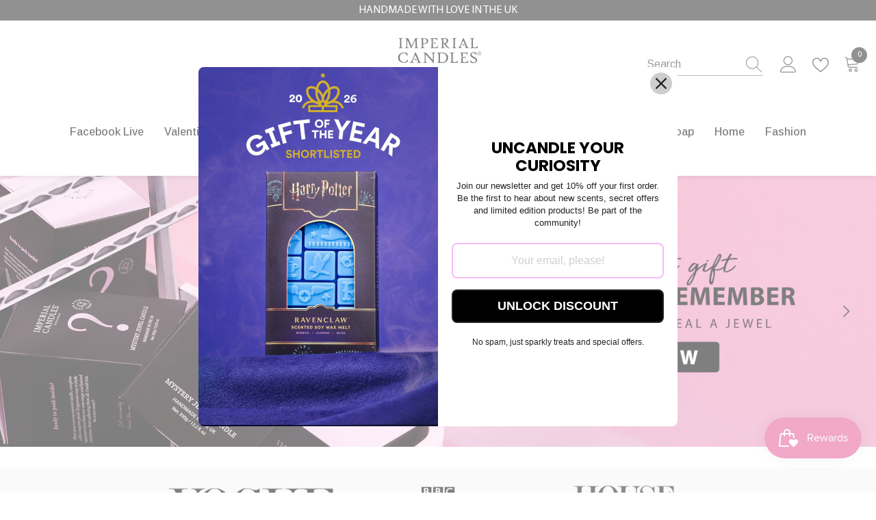

--- FILE ---
content_type: text/css
request_url: https://www.imperialcandles.co.uk/cdn/shop/t/13/assets/base.css?v=164143020468119195231768571163
body_size: 346598
content:
*,*:before,*:after{box-sizing:inherit}html{box-sizing:border-box;font-size:62.5%;height:100%;-webkit-text-size-adjust:100%;-ms-text-size-adjust:100%;-ms-overflow-style:scrollbar;-webkit-tap-highlight-color:transparent}#s-a9f2a405-284c-420b-b37e-dc590032bac8{object-fit:cover;mask-image:linear-gradient(to right,transparent,black 10%,black 90%,transparent);-webkit-mask-image:linear-gradient(to right,transparent,black 10%,black 90%,transparent)}@font-face{font-family:Surabanglus;src:url(/cdn/shop/files/Surabanglus.ttf?v=1720733226) format("truetype");font-weight:400;font-style:normal}.Surabanglus{font-family:Surabanglus;font-size:28px;text-align:center}.product-form__input .form__select{max-width:100%!important}.green-monster{color:#1e9c13}.card-media{position:relative}.next-day-badge{position:absolute;top:4px;right:4px;width:15px;z-index:10;pointer-events:none}.next-day-delivery-badge{right:8px;left:auto}.next-day-delivery-badge .badge{background-color:#2e7d32;color:#fff;font-size:1em}.pink-banner{font-family:var(--font-heading-family);background-color:#ffe2f6;width:100%;text-align:center;padding-top:20px;padding-bottom:10px;font-size:20px;font-weight:700;line-height:1em}.pink-text{font-family:var(--font-heading-family);font-size:20px;color:#f751c4}.cpb-product-actions-container{width:100%!important}.cpb-actions-btn{background:#000!important;border:none!important;color:#fff!important;font-weight:400!important;padding:14px 16px!important;float:right!important;font-size:.9em!important;width:100%!important}.countdown{text-align:center;margin:auto;width:100%;max-width:250px}afterpay-placement{display:none!important;text-align:center;font-size:1.1em}.footer-links-ic{display:flex;justify-content:space-start;align-items:center;margin:0 auto;padding-left:10px}.link-ic{margin:0 10px;position:relative}.link-ic:not(:last-child):after{content:"|";margin-left:5px;color:#000}@media screen and (min-width: 1025px){.full-width-bf-m{display:none}}@media screen and (max-width: 1024px){.footer-block__bottom{display:flex!important;flex-direction:column!important}.full-width-bf-m{width:100%;display:block}.footer__column-item{order:1!important}.footer__column-item.footer__copyright{order:2!important}}.no-js:not(html){display:none!important}html.no-js .no-js:not(html){display:block!important}.no-js-inline{display:none!important}html.no-js .no-js-inline{display:inline-block!important}html.no-js .no-js-hidden{display:none!important}body{font-family:var(--font-body-family);font-size:var(--font-body-size);font-weight:var(--font-body-weight);line-height:var(--body-line-height);letter-spacing:var(--body-letter-spacing);color:var(--color-text);background:var(--color-background);margin:0 auto;opacity:1;visibility:visible;overflow-x:hidden}button{cursor:pointer}.header-navigation.header-nav-plain{-webkit-box-shadow:0 .25rem .625rem 0 rgba(0,0,0,.15);-moz-box-shadow:0 .25rem .625rem 0 rgba(0,0,0,.15);box-shadow:0 .25rem .625rem #00000026}.header__logo{height:120px}.custom-list{list-style-type:none;padding-left:0}.custom-list li{position:relative;padding-left:30px}.pink-checkmark{position:absolute;left:0;top:50%;transform:translateY(-50%);color:#fb70c9;display:inline!important}.nice-design-ambassador{border-top:1px solid}.nice-design-ambassador-p{padding:20px 0}.meta-product-type:after{content:"|";padding-left:5px;padding-right:5px}.meta-product-weight:after{content:"|";padding-left:5px;padding-right:5px}.productView-name-price{display:flex;justify-content:space-between}.scent-notes{background-color:#f5f5f5;font-weight:lighter!important;padding:0 10px}.product-info{display:flex;justify-content:space-between}.perfect-padding{margin-bottom:20px;font-size:1em;margin-top:15px;background-color:#f6f6f6;padding:5px 20px}.hart li{background:url(/cdn/shop/files/hart.png?v=1677849273) no-repeat;padding-left:20px;margin:3px 0}#main-collection-filters{display:flex!important;justify-content:space-between!important}.color-accent-1{color:var(--color-base-accent-text);background-color:var(--color-base-accent-1)}.color-accent-2{color:var(--color-base-accent-text);background-color:var(--color-base-accent-2)}@media (min-width: 1025px){.header-nav-plain .header-item:first-child{text-align:right!important;justify-content:flex-start}}.text-teal{--tw-text-opacity: 1;color:rgb(52 193 187/var(--tw-text-opacity))}.text-teal.text-xs.uppercase.font-brandon-bold.tracking-wide.ml-1\.5.pl-2.border-l.border-solid.border-black{border:none!important}.tracking-wide{letter-spacing:.025em}.text-xs{font-size:13px!important;line-height:1rem;font-weight:700}.text-teal.text-xs.uppercase.font-brandon-bold.tracking-wide.ml-1\.5.pl-2.border-l.border-solid.border-black:before{content:"| "}.font-brandon-bold{font-family:Brandon Bold,Helvetica,Arial,sans-serif}.pl-2{padding-left:.5rem}.border-black{--tw-border-opacity: 1;border-color:rgb(0 0 0/var(--tw-border-opacity))}.border-solid{border-style:solid}.border-l{border-left-width:1px}.ml-1\.5{margin-left:.375rem}.menu-dropdown.custom-scrollbar.megamenu_style_1.p-absolute.top-auto.left-0.w-100.zi-10.o-x-hidden.o-y-auto.text-left.opacity-0{padding-top:10px}.header-boxed,.body-boxed,.footer-boxed{background-color:var(--color-background-layout-boxed);background-image:var(--image-background-layout-boxed);background-repeat:no-repeat;background-position:top;background-attachment:fixed}.halo-widget-banner{position:sticky;width:calc((100vw - 1400px)/2);top:55%;transform:translateY(-50%);height:100%;visibility:hidden;opacity:0}.halo-widget-banner+.halo-widget-banner{order:3}.container{display:block;width:100%;position:relative;max-width:100%;padding:0 15px;margin:0 auto}.halo-row{display:flex;flex-wrap:wrap;margin-left:-15px;margin-right:-15px}.halo-item{padding-left:15px;padding-right:15px}.halo-row.column-1 .halo-item{width:100%}.halo-row.column-2 .halo-item{width:50%}.halo-row.column-3 .halo-item{width:calc(100% / 3)}.halo-row.column-4 .halo-item{width:25%}.halo-row.column-5 .halo-item{width:20%}.halo-row.column-6 .halo-item{width:calc(100% / 6)}.halo-row.column-7 .halo-item{width:calc(100% / 7)}.halo-row.column-8 .halo-item{width:12.5%}.halo-row.column-9 .halo-item{width:calc(100% / 9)}.halo-row.column-10 .halo-item{width:10%}.wrapper-body{padding-bottom:80px}.template-index .wrapper-body{padding-bottom:0;overflow:hidden}.adaptive_height{display:block;max-width:100%;position:relative;margin:0 auto}.adaptive_height img{display:block;position:absolute;top:0;left:0;height:100%;width:100%;max-width:100%;cursor:pointer;object-fit:contain;object-position:center center;transition:opacity .5s}.adaptive_height img.lazyload,.adaptive_height img.lazyloading{opacity:0;transition:var(--anchor-transition)}.adaptive_height img.lazyloaded{opacity:1!important}.adaptive_height img.lazyload+.data-lazy-loading,.adaptive_height img.lazyloading+.data-lazy-loading{content:"";position:absolute;height:100%;width:100%;left:0;top:0;z-index:0;background-color:var(--bg-planceholder);display:block;transition:var(--anchor-transition)}.ajax-loaded .data-lazy-loading{display:none!important}.disable-srollbar::-webkit-scrollbar{display:none}.disable-srollbar::-webkit-scrollbar-track{display:none}.disable-srollbar::-webkit-scrollbar-thumb{display:none}.disable-srollbar::-webkit-scrollbar-thumb:hover{display:none}svg{display:inline-block;vertical-align:middle;fill:currentColor;stroke:currentColor;width:1rem;height:1rem;transition:var(--anchor-transition)}.tox svg,#inline-menu-popper svg,.dropzone-wrapper svg{width:unset!important;height:unset!important;stroke:initial!important;fill:none}.icon{fill:var(--icon);stroke:transparent}.placeholder-svg{display:block;fill:#78818826;stroke:#78818833;background-color:#7881881a;width:100%;height:100%;max-width:100%;max-height:100%;border:1px solid rgba(120,129,136,.2);stroke-width:.1px}.background-overlay{position:fixed;background-color:#232323cc;top:0;left:0;bottom:0;right:0;cursor:pointer;display:block!important;z-index:100;opacity:0;pointer-events:none;transition:opacity var(--duration-long) ease}body:not(.safari).show_effect_close .background-overlay{cursor:none}body:not(.safari).show_effect_close .background-overlay:hover{cursor:none}.background-overlay.hold{opacity:1}body:not(.safari) .background-cursor-wrapper{position:absolute;top:0;left:0;-webkit-transform:translateY(calc(var(--translate-y, 0) * 1px - 50%)) translateX(calc(var(--translate-x, 0) * 1px - 50%));-moz-transform:translateY(calc(var(--translate-y, 0) * 1px - 50%)) translateX(calc(var(--translate-x, 0) * 1px - 50%));-ms-transform:translateY(calc(var(--translate-y, 0) * 1px - 50%)) translateX(calc(var(--translate-x, 0) * 1px - 50%));-o-transform:translateY(calc(var(--translate-y, 0) * 1px - 50%)) translateX(calc(var(--translate-x, 0) * 1px - 50%));transform:translateY(calc(var(--translate-y, 0) * 1px - 50%)) translate(calc(var(--translate-x, 0) * 1px - 50%));transition:transform 70ms ease;-webkit-transition:transform 70ms ease}body:not(.safari) .background-cursor-wrapper_outer{width:40px;height:40px;border-radius:50%;background-color:#fff;display:flex;justify-content:center;align-items:center}body:not(.safari) .background-cursor-wrapper_inner{width:25px;height:25px;position:relative;display:flex;justify-content:center;align-items:center}body:not(.safari) .background-cursor-wrapper_outer,body:not(.safari) .background-cursor-wrapper_inner{transform:scale(.1);opacity:0;transition:transform .35s ease-in-out,opacity .35s .15s ease}body:not(.safari) .background-cursor-wrapper.enlarge-cursor .background-cursor-wrapper_outer,body:not(.safari) .background-cursor-wrapper.enlarge-cursor .background-cursor-wrapper_inner{transform:scale(1);opacity:1;transition-delay:0ms}body:not(.safari) .background-cursor-wrapper .background-cursor-wrapper_inner svg{width:15px;height:15px;stroke:#232323}.enable-gradient-color{background:var(--gradient-color-left)!important;background:-moz-linear-gradient(left,var(--gradient-color-left) 0%,var(--gradient-color-right) 100%)!important;background:-webkit-gradient(left top,right top,color-stop(0%,var(--gradient-color-left)),color-stop(100%,var(--gradient-color-right)))!important;background:-webkit-linear-gradient(left,var(--gradient-color-left) 0%,var(--gradient-color-right) 100%)!important;background:-o-linear-gradient(left,var(--gradient-color-left) 0%,var(--gradient-color-right) 100%)!important;background:-ms-linear-gradient(left,var(--gradient-color-left) 0%,var(--gradient-color-right) 100%)!important;background:linear-gradient(to right,var(--gradient-color-left) 0%,var(--gradient-color-right) 100%)!important;border:0!important}body.safari .button{transition:all .2s var(--button-transition-ease)}body:not(.safari) .button{transition:var(--duration-long) var(--button-transition-ease);transition-property:color,background,background-color,border}.button,.shopify-challenge__button{display:block;width:100%;font-family:var(--btn-1-font-family);font-size:var(--btn-1-font-size);font-weight:var(--btn-1-font-weight);text-transform:var(--btn-1-text-transform);text-align:var(--btn-1-text-align);letter-spacing:var(--btn-1-letter-spacing);line-height:var(--btn-1-line-height);overflow:hidden;text-overflow:ellipsis;white-space:nowrap;border-radius:var(--btn-1-border-radius);border-style:var(--btn-1-border-style);border-width:var(--btn-1-border-width);min-width:130px;max-width:100%;padding-top:var(--btn-1-padding-top);padding-bottom:var(--btn-1-padding-bottom);padding-left:15px;padding-right:15px;margin:auto;outline:none!important;box-shadow:var(--btn-1-horizontal-length) var(--btn-1-vertical-length) var(--btn-1-blur-radius) var(--btn-1-spread) var(--btn-1-all-bg-opacity) var(--btn-1-inset);cursor:pointer;position:relative}.shopify-challenge__container .shopify-challenge__button{max-width:304px;margin-top:15px}.button svg{display:inline-block;vertical-align:middle;width:32px;height:32px;margin:0 6px 0 0}.button.button-1,.button.button--primary{background:var(--btn-1-bg);border-color:var(--btn-1-border);color:var(--btn-1-color)}.button.button-1 svg,.button.button--primary svg{fill:var(--btn-1-color)}.button.button-2,.button.button--secondary{background:var(--btn-2-bg);border-color:var(--btn-2-border);color:var(--btn-2-color)}.button.button-2 svg,.button.button--secondary svg{fill:var(--btn-2-color)}.button.button-3{background:var(--btn-3-bg);border-color:var(--btn-3-border);color:var(--btn-3-color)}.button.button-3 svg{fill:var(--btn-3-color)}button[aria-disabled=true],button:disabled,button[disabled],button.disabled,.button:disabled,.button[disabled],.button[aria-disabled=true],.button.disabled,.btn-unavailable{opacity:.6;pointer-events:none}.button.loading:after{content:"";animation:loading var(--duration-long) infinite linear;border:.5rem solid rgba(var(--color-button-text-rgb),.4);border-left:.5rem solid var(--color-button-text);border-radius:100%;box-sizing:content-box;display:block;height:2rem;position:absolute;width:2rem}.button[aria-disabled=true].button-continue{opacity:1;pointer-events:auto}.halo-block{position:relative;background:#fff}.halo-block-header{position:relative;margin:0 0 30px}.halo-block-header .title{display:inline-block;position:relative;font-family:var(--font-heading-family);font-size:var(--font-heading-size);font-weight:var(--font-heading-weight);font-style:var(--font-heading-style);text-transform:var(--heading-text-transform);letter-spacing:var(--heading-letter-spacing);line-height:var(--heading-line-height);color:var(--color-text);margin-top:1px;margin-bottom:5px}.halo-block-header .title .text{display:inline-block;vertical-align:top;padding:0 20px;position:relative;z-index:1;background:var(--color-background);width:auto;max-width:100%}.halo-block-header:not(.text-center) .title .text{padding:0}.halo-block-header.text-left.viewAll--left .title,.halo-block-header.text-right.viewAll--right .title{margin-right:30px}.halo-block-header.text-left.viewAll--left.has-des .title,.halo-block-header.text-right.viewAll--right.has-des .title{margin-right:0}.halo-block-header.text-center .title{display:block;margin-right:0}.halo-block-header .title:before{content:"";display:block;position:absolute;top:calc(50% - 1px);left:0;width:100%;height:var(--heading-border-height);background:#c7c7c7}.halo-block-header .title svg{width:26px;height:26px;position:relative;top:-3px;margin-right:8px;margin-left:0}.halo-block-header .view_all{display:inline-block;border-bottom:1px solid;line-height:16px}.halo-block-header .view_all .icon-svg{position:relative;top:-1px}.halo-block-header .text-left .text,.halo-block-header.text-left .title .text{padding-left:0}.halo-block-header .text-right .text,.halo-block-header.text-right .title .text{padding-right:0}.block-title--style2{display:flex;justify-content:space-between;align-items:center;text-align:left!important}.block-title--style2 .title{display:inline-block;margin:0!important}.block-title--style2.enable_border_title_style2 .title{border-bottom:3px solid}.block-title--style2 .title:before{display:none}.block-title--style2 .title .text{width:auto!important;padding:0!important}.block-title--style2 .view_all{margin:0!important;position:relative;top:-3px}.product-countdown-block{display:inline-block;border:1px solid;padding:6px 15px;line-height:1;border-radius:3px}.product-countdown-block .clock-item{display:inline-block;font-weight:700}.product--countdown{flex:1;position:relative;top:-7px;font-size:0}.countdown_style_2{display:flex;justify-content:space-between;align-items:center;text-align:left!important}.countdown_style_2 .text{width:auto!important}.countdown_style_2 .num{background:#323232;padding:10px 8px;min-width:34px;max-height:34px;border-radius:34px;display:inline-block;color:#fff;font-weight:400;text-align:center}.countdown_style_2 .icon{margin-right:5px;margin-left:5px;color:#202020}.countdown_style_2 .product-countdown-block{margin-left:0;border:0}.price__label_sale{border-radius:3px;overflow:hidden;height:20px;line-height:20px;margin:0 0 0 3px!important;clip-path:polygon(0 50%,20% 100%,100% 100%,100% 0,20% 0,0 50%)}.price__label_sale .label_sale{font-size:12px;font-weight:400;color:var(--sale-badge-color);background-color:var(--sale-badge-bg);padding:0 10px;display:block}.halo-product-block .products-carousel{display:block;position:relative;margin:0 -15px;width:auto!important}.halo-product-block .slick-dots{bottom:-40px}.halo-product-block .product{display:inline-block;vertical-align:top;padding:0 15px}.halo-product-block .products-carousel.slick-dotted{margin-bottom:30px}.halo-product-block .products-carousel:not(.slick-initialized){white-space:nowrap;overflow:hidden;font-size:0;letter-spacing:0}.halo-product-block .products-carousel:not(.slick-initialized)>.product{display:inline-block;vertical-align:top;width:100%}.haloCalculatorShipping{position:relative;margin:0 0 12px;min-height:var(--free-shipping-min-height);padding:0 20px}.haloCalculatorShipping .progress{position:relative;margin:0 0 10px;font-size:0;letter-spacing:0}.haloCalculatorShipping .progress.progress-hidden{display:none}.haloCalculatorShipping .progress .progress_shipping{height:var(--free-shipping-height);background-color:var(--free-shipping-bg);border-radius:var(--free-shipping-border-radius);border:0}.haloCalculatorShipping .progress .progress-meter{position:relative;display:block;width:100%;height:100%;font-size:calc(var(--font-body-size) - 1px);font-weight:var(--font-weight-normal);letter-spacing:0;line-height:calc(var(--free-shipping-height) + 1px);color:var(--color-white);transition:width .3s ease}.haloCalculatorShipping .progress.progress-free .progress_shipping{border-color:var(--free-shipping-bg-4)}.haloCalculatorShipping .progress.progress-30 .progress_shipping{border-color:var(--free-shipping-bg-1)}.haloCalculatorShipping .progress.progress-60 .progress_shipping{border-color:var(--free-shipping-bg-2)}.haloCalculatorShipping .progress.progress-100 .progress_shipping{border-color:var(--free_shipping_color3)}.haloCalculatorShipping .progress.progress-free .progress-meter{background-color:var(--free-shipping-bg-4)}.haloCalculatorShipping .progress.progress-30 .progress-meter{background-color:var(--free-shipping-bg-1)}.haloCalculatorShipping .progress.progress-60 .progress-meter{background-color:var(--free-shipping-bg-2)}.haloCalculatorShipping .progress.progress-100 .progress-meter{background-color:var(--free-shipping-bg-3)}.haloCalculatorShipping .message{font-size:var(--font-body-size);font-weight:var(--font-weight-normal);letter-spacing:0;line-height:var(--body-line-height);color:var(--free-shipping-color);transition:color var(--duration-default) ease-in-out}.haloCalculatorShipping .progress.progress-free+.message{color:var(--free-shipping-bg-4)}.haloCalculatorShipping .message .text{text-transform:capitalize}.haloCalculatorShipping .progress .progress-meter{text-align:center;animation:2s linear 0s infinite progress-bar-stripes;background-image:linear-gradient(45deg,rgba(255,255,255,.15) 25%,transparent 25%,transparent 50%,rgba(255,255,255,.15) 50%,rgba(255,255,255,.15) 75%,transparent 75%,transparent);background-size:40px 40px;transition:.9s linear;transition-property:width,background-color;border-radius:var(--free-shipping-border-radius)}.halo-cart-sidebar .halo-sidebar-wrapper{padding-top:13px}.progress-truck-wrapper{position:absolute;right:0;bottom:-2px}.progress-truck-wrapper .icon-shipping-truck{--truck-color: var(--free-shipping-bg);width:calc(var(--free-shipping-height) * 3);height:calc(var(--free-shipping-height) * 3);stroke:#fff;transition:fill var(--duration-default) ease-in-out}.haloCalculatorShipping .progress.progress-free .progress-meter .progress-truck-wrapper .icon-shipping-truck{fill:var(--free-shipping-bg-4);color:var(--free-shipping-bg-4)}.haloCalculatorShipping .progress.progress-30 .progress-meter .progress-truck-wrapper .icon-shipping-truck{fill:var(--free-shipping-bg-1);color:var(--free-shipping-bg-1)}.haloCalculatorShipping .progress.progress-60 .progress-meter .progress-truck-wrapper .icon-shipping-truck{fill:var(--free-shipping-bg-2);color:var(--free-shipping-bg-2)}.haloCalculatorShipping .progress.progress-100 .progress-meter .progress-truck-wrapper .icon-shipping-truck{fill:var(--free-shipping-bg-3);color:var(--free-shipping-bg-3)}.haloCalculatorShipping .progress-truck-wrapper .icon-shipping-truck .wheel{fill:#fff!important}.list-unstyled{list-style:none;margin:0;padding:0}.visually-hidden{position:absolute!important;overflow:hidden;width:1px;height:1px;margin:-1px;padding:0;border:0;clip:rect(0 0 0 0);word-wrap:normal!important}.visually-hidden--inline{margin:0;height:1em}.overflow-hidden{overflow:hidden}.clearfix:after{content:"";display:block;clear:both}.full-width-link{position:absolute;top:0;right:0;bottom:0;left:0;z-index:2}.grecaptcha-badge{display:none!important}h1,h2,h3,h4,h5,.h0,.h1,.h2,.h3,.h4,.h5{font-family:var(--font-heading-family);font-style:var(--font-heading-style);font-weight:var(--font-heading-weight);letter-spacing:var(--heading-letter-spacing);line-height:var(--heading-line-height);color:var(--color-text)}.h0{font-size:4rem}h1,.h1{font-size:3rem}h2,.h2{font-size:2rem;line-height:2.8rem}h3,.h3{font-size:1.7rem}h4,.h4{font-size:1.5rem}h5,.h5{font-size:1.2rem}h1 a,h2 a,h3 a,h4 a,h5 a,h6 a{display:inherit;color:inherit;font-size:inherit;font-weight:inherit;letter-spacing:inherit;line-height:inherit;text-transform:inherit}.hidden{display:none!important}.left,.text-left{text-align:left}.center,.text-center{text-align:center}.right,.text-right{text-align:right}.uppercase{text-transform:uppercase}.lowercase{text-transform:lowercase}.capitalize{text-transform:capitalize}*:empty{display:none}br:empty,hr:empty,iframe:empty,path:empty,line:empty,circle:empty,use:empty,img:empty,input:empty,rect:empty,textarea:empty,.display-empty:empty,shopify-payment-terms:empty,shopify-installments-modal:empty,model-viewer:empty,polyline:empty,polygon:empty{display:block}a{color:var(--color-link);cursor:pointer;border:none;box-shadow:none;text-decoration:none}body:not(.safari) a{transition:var(--anchor-transition)}.link{display:inline-block;vertical-align:top;font-size:var(--font-body-size);font-weight:var(--font-weight-normal);line-height:var(--body-line-height);letter-spacing:var(--body-letter-spacing)}.link-underline .text{transition:text-decoration var(--duration-short) ease}.circle-divider:after{content:"\2022";margin:0 1.3rem 0 1.5rem}.circle-divider:last-of-type:after{display:none}hr{border:none;height:.1rem;display:block;margin:5rem 0;background-color:var(--color-background-10)}details>*{box-sizing:border-box}.break{word-break:break-word}.visibility-hidden{visibility:hidden}.image-zoom{overflow:hidden;position:relative}.image-zoom img{will-change:transform;transition:transform .64s ease}.not_img{height:var(--height_not_img);line-height:var(--height_not_img);background-color:#23232333;width:100%;display:block;text-align:center;font-size:24px;font-weight:700;color:#fff;padding-left:10px;padding-right:10px;text-shadow:0 1px 0 #ccc,0 2px 0 #c9c9c9,0 3px 0 #bbb,0 4px 0 #b9b9b9,0 5px 0 #aaa,0 6px 1px rgb(0 0 0 / 10%),0 0 5px rgb(0 0 0 / 10%),0 1px 3px rgb(0 0 0 / 30%),0 3px 5px rgb(0 0 0 / 20%),0 5px 10px rgb(0 0 0 / 25%),0 10px 10px rgb(0 0 0 / 20%),0 20px 20px rgb(0 0 0 / 15%)}img{max-width:100%}.animate-arrow .icon-arrow path{transform:translate(-.25rem);transition:transform var(--duration-short) ease}.animate-arrow:hover .icon-arrow path{transform:translate(-.05rem)}summary{cursor:pointer;list-style:none;position:relative}summary .icon-caret{position:absolute;height:.6rem;right:1.5rem;top:calc(50% - .35rem)}summary::-webkit-details-marker{display:none}.disclosure-has-popup{position:relative}.disclosure-has-popup[open]>summary:before{content:" ";position:fixed;top:0;right:0;bottom:0;left:0;z-index:2;display:block;cursor:default;background:transparent}.disclosure-has-popup>summary:before{display:none}.disclosure-has-popup[open]>summary+*{z-index:100}*:focus-visible{outline:none}*:focus{outline:none}*:focus:not(:focus-visible){outline:0;box-shadow:none}.focus-inset:focus-visible{outline:0;box-shadow:none}.focus-inset:focus{outline:0;box-shadow:none}.focus-inset:focus:not(:focus-visible){outline:0;box-shadow:none}.focus-none{box-shadow:none!important;outline:0!important}.field{display:flex;position:relative;width:100%}.field__form{display:block;width:100%}.field--with-error{flex-wrap:wrap}label{font-size:var(--font-body-size);font-weight:var(--font-weight-medium);letter-spacing:var(--body-letter-spacing);line-height:var(--body-line-height);text-transform:capitalize;text-align:left;color:var(--form-label)}label em{color:#e95144}.form-label,.field__label{display:block;width:100%;padding:0;margin:0 0 8px}.field__labelInline{position:absolute;left:15px;top:50%;color:var(--form-input-placeholder);transition:top var(--duration-short) ease,font-size var(--duration-short) ease;pointer-events:none;transform:translateY(-50%);margin-bottom:0}label.hiddenLabels{display:none;border:0;clip:rect(1px,1px,1px,1px);height:1px;overflow:hidden;padding:0;position:absolute;width:1px}input{-webkit-appearance:none;-moz-appearance:none;appearance:none;background:transparent;border-radius:0;min-height:unset;outline-offset:unset}input[type=checkbox],input[type=radio]{display:none;border:0;clip:rect(1px,1px,1px,1px);height:1px;overflow:hidden;padding:0;position:absolute;width:1px;box-sizing:border-box}input[type=checkbox]+.form-label--checkbox,input[type=radio]+.form-label--radio{display:block;width:100%;position:relative;padding:0 0 0 23px;margin:0;pointer-events:auto;cursor:pointer;line-height:22px}input[type=checkbox]+.form-label--checkbox:before{content:"";position:absolute;top:3px;left:0;border:1px solid #dbdbdb;width:15px;height:15px;background-color:transparent;border-radius:0}input[type=checkbox]+.form-label--checkbox:after{content:"";display:block;position:absolute;top:5px;left:3px;width:10px;height:10px;background-image:url("data:image/svg+xml,%3Csvg aria-hidden='true' focusable='false' data-prefix='far' data-icon='check' role='img' xmlns='http://www.w3.org/2000/svg' viewBox='0 0 512 512' class='svg-inline--fa fa-check fa-w-16 fa-3x'%3E%3Cpath fill='%23ffffff' d='M435.848 83.466L172.804 346.51l-96.652-96.652c-4.686-4.686-12.284-4.686-16.971 0l-28.284 28.284c-4.686 4.686-4.686 12.284 0 16.971l133.421 133.421c4.686 4.686 12.284 4.686 16.971 0l299.813-299.813c4.686-4.686 4.686-12.284 0-16.971l-28.284-28.284c-4.686-4.686-12.284-4.686-16.97 0z' class=''%3E%3C/path%3E%3C/svg%3E");background-size:cover;background-position:center;line-height:1;transition:transform .3s ease-out;opacity:0;transform:scale(.9)}input[type=checkbox]:checked+.form-label--checkbox:before{background-color:#000;border-color:#000}input[type=checkbox]:checked+.form-label--checkbox:after{opacity:1;transform:scale(1)}input[type=radio]+.form-label--radio:before{content:"";display:block;position:absolute;top:4px;left:0;transition:all 50ms ease-out;background-color:var(--form-label-checkbox-before-bg);border:1px solid var(--form-label-checkbox-before-border);width:16px;height:16px;border-radius:50%}input[type=radio]+.form-label--radio:after{content:"";display:block;position:absolute;top:8px;left:4px;transition:all 50ms ease-out;width:0;height:0;border:4px solid var(--form-label-checkbox-before-bg-checked);border-radius:50%;transform:scale(0);opacity:0;background-color:var(--form-label-checkbox-before-bg-checked)}input[type=radio]:checked+.form-label--radio:before{border-color:var(--form-label-checkbox-before-border-checked)}input[type=radio]:checked+.form-label--radio:after{opacity:1;transform:scale(1)}input[type=number]::-webkit-inner-spin-button,input[type=number]::-webkit-outer-spin-button{-webkit-appearance:auto;-moz-appearance:auto;appearance:auto;margin:0;opacity:1;width:15px;height:auto}.form-input,.field__input{flex-grow:1;display:block;width:100%;height:auto;font-family:var(--font-body-family);font-size:var(--font-body-size);font-weight:var(--font-weight-normal);letter-spacing:var(--body-letter-spacing);line-height:var(--body-line-height);text-align:left;border:1px solid var(--form-input-border);color:var(--form-input-color);background-color:var(--form-input-bg);box-shadow:unset!important;outline:none!important;padding-top:var(--btn-1-padding-top);padding-bottom:var(--btn-1-padding-bottom);padding-left:15px;padding-right:15px;margin:0;overflow:hidden;border-radius:var(--btn-1-border-radius);-webkit-appearance:none;-moz-appearance:none;appearance:none}input.form-input-placeholder::-webkit-input-placeholder{color:var(--form-input-placeholder);transition:var(--anchor-transition)}input.form-input-placeholder:-ms-input-placeholder{color:var(--form-input-placeholder);transition:var(--anchor-transition)}input.form-input-placeholder::placeholder{color:var(--form-input-placeholder);transition:var(--anchor-transition)}input.form-input-placeholder:focus::-webkit-input-placeholder{opacity:0;visibility:hidden}input.form-input-placeholder:focus:-ms-input-placeholder{opacity:0;visibility:hidden}input.form-input-placeholder:focus::placeholder{opacity:0;visibility:hidden}.field__input::-webkit-search-cancel-button{display:none}input.form-input-hiddenPlaceholder::-webkit-input-placeholder{opacity:0;visibility:hidden}input.form-input-hiddenPlaceholder::-ms-input-placeholder{opacity:0;visibility:hidden}input.form-input-hiddenPlaceholder::placeholder{opacity:0;visibility:hidden}.field__input:focus~.field__labelInline,.field__input:not(:placeholder-shown)~.field__labelInline,.field__input:-webkit-autofill~.field__labelInline{font-size:1rem;top:5px;left:10px;letter-spacing:.04rem;transform:unset}.select__select{font-family:var(--font-body-family);font-size:var(--font-body-size);font-weight:var(--font-weight-normal);letter-spacing:var(--body-letter-spacing);line-height:var(--body-line-height);-webkit-appearance:none;appearance:none;background-color:var(--form-input-bg);width:100%;box-sizing:border-box;transition:box-shadow var(--duration-short) ease;cursor:pointer;padding:11px 15px 10px;box-shadow:0 0 0 .1rem var(--form-input-border);border:0;border-radius:var(--btn-1-border-radius);text-align:left;outline:none!important;color:var(--form-input-color);background-image:url("data:image/svg+xml,%3Csvg xmlns='http://www.w3.org/2000/svg' fill='%23000000' viewBox='0 0 24 24'%3E%3Cpath d='M 7 10 L 12 15 L 17 10 Z'/%3E%3C/svg%3E");background-repeat:no-repeat;background-position:right 9px center;background-size:20px 20px;min-height:45px}.select__select:hover{box-shadow:0 0 0 .2rem var(--form-input-border)}.text-area{min-height:10rem;resize:none}.text-area--resize-vertical{resize:vertical}.form__message{display:flex;align-items:center;font-size:var(--font-body-size);font-weight:var(--font-weight-normal);line-height:var(--body-line-height);color:var(--color-grey);outline:0;box-shadow:none}.form__message .icon{width:20px;height:20px;margin:0 10px 0 0}.form-status{margin:0}.form-status-list{padding:0;margin:2rem 0 4rem}.form-status-list li{list-style-position:inside}.form-status-list .link:first-letter{text-transform:capitalize}.form-field.form-field--success .form-input,.form-field.form-field--success .form-textarea{border-color:var(--color-success-bg)}.form-field.form-field--error .form-input,.form-field.form-field--error .form-textarea{border-color:var(--color-error-bg)}.update-quantity__group{display:flex;max-width:94px;position:relative}.update-quantity__group .btn-quantity{width:32px;height:45px;display:block;position:absolute;left:0;top:0}.product-edit-quantity .update-quantity__group .btn-quantity:before{content:"";position:absolute;width:12px;height:1px;left:10px;top:22px;background:#5a5a5a}.product-edit-quantity .update-quantity__group .btn-quantity.plus:after{content:"";position:absolute;width:12px;height:1px;left:10px;top:22px;background:#5a5a5a;transform:rotate(90deg)}.update-quantity__group .btn-quantity.plus{right:0;left:auto}.update-quantity__group .form-input{width:100%;padding:0 32px;height:45px;text-align:center}.update-quantity__group input::-webkit-outer-spin-button,.update-quantity__group input::-webkit-inner-spin-button{-webkit-appearance:none;margin:0;display:none}.update-quantity__group input[type=number]{-moz-appearance:textfield}.modal__toggle{list-style-type:none}.no-js details[open] .modal__toggle{position:absolute;z-index:2}.modal__toggle-close{display:none}.no-js details[open] .modal__toggle-close{display:flex;z-index:1;height:1.7rem;width:1.7rem}.modal__toggle-open{display:flex}.no-js details[open] .modal__toggle-open{display:none}.no-js .modal__close-button.link{display:none}.modal__close-button.link{display:flex;justify-content:center;align-items:center;padding:0rem;height:4.4rem;width:4.4rem;background-color:transparent}.modal__close-button .icon{width:1.7rem;height:1.7rem}.modal__content{position:absolute;top:0;left:0;right:0;bottom:0;z-index:1;display:flex;justify-content:center;align-items:center;background:var(--bg-white)}.cart-count-bubble:empty,.wishlist-count-bubble:empty{display:none}.cart-count-bubble,.wishlist-count-bubble{position:absolute;top:0;right:0;min-width:23px;min-height:23px;text-align:center;border-radius:50%;font-size:var(--font-body-size);font-weight:var(--font-weight-normal);line-height:22px;letter-spacing:var(--body-letter-spacing);background-color:var(--color-global);color:var(--color-white);letter-spacing:0}.cart-count-bubble .text{display:inherit}.bottom-bar--list .cart-count-bubble{min-width:22px;min-height:15px}.page-header{display:block;font-family:var(--font-page-title-family);font-size:var(--font-page-title-size);font-weight:var(--font-page-title-weight);font-style:var(--font-page-title-style);line-height:var(--page-title-line-height);letter-spacing:var(--page-title-letter-spacing);text-transform:var(--page-title-text-transform);color:var(--color-text);position:relative;padding:37px 0 25px;margin:0}.breadcrumb-container+.page-header{padding-top:10px}.page-subheader{display:block;font-family:var(--font-page-title-family);font-size:calc(var(--font-page-title-size) - 6px);font-weight:var(--font-weight-semibold);letter-spacing:var(--body-letter-spacing);line-height:calc(var(--font-page-title-size) + 2px);position:relative;color:var(--color-text);padding:0 0 17px;margin:0}#shopify-section-announcement-bar{position:relative;z-index:2}.announcement-bar__message{display:inline-block;vertical-align:top;width:100%;padding:2px 0}.announcement-bar__message .message,.announcement-bar__message p{display:flex;align-items:center;justify-content:center;flex-wrap:wrap;padding:5px 15px;position:relative;font-size:var(--font-body-size);font-weight:var(--font-weight-medium);letter-spacing:.05em;line-height:var(--body-line-height);margin:0}.announcement-bar__message .message a{margin-left:5px}.announcement-bar__message .message a:hover{text-decoration:underline}.announcement-bar__message .message span img{position:relative;top:-4px;margin-right:25px}.announcement-bar__message .message span.btn{margin-left:32px;font-weight:var(--font-weight-medium);padding:1px 10px;border-radius:3px;min-width:110px;border:1px solid;letter-spacing:0;color:var(--button-color-style);background:var(--button-background-style);border-color:var(--button-border-style)}.announcement-close{display:block;position:absolute;top:50%;right:15px;transform:translateY(-50%);width:17px;height:17px;line-height:1;font-size:0;letter-spacing:0;background:none;border:none;padding:0}.announcement-close svg{width:100%;height:100%;fill:var(--icon);stroke:transparent}.top-mesage-countdown{text-align:center;font-weight:var(--font-weight-bold);padding-top:10px}.announcement-bar .announcement-countdown{padding:14px 0 12px}.announcement-bar .announcement-countdown .clock-item{border-radius:4px;box-shadow:0 3px 1px #f7f8facc;margin-left:10px;margin-right:10px;width:48px;height:50px;position:relative}.announcement-bar .announcement-countdown .clock-item:before{content:":";position:absolute;top:50%;transform:translateY(-50%);right:-14px;font-size:22px}.announcement-bar .announcement-countdown .clock-item:last-child:before{content:none}.announcement-bar .announcement-countdown .clock-item span.num{font-size:20px}.announcement-bar .announcement-countdown .clock-item span.text{font-size:12px;text-transform:capitalize}.announcement-bar .announcement-countdown+.announcement-close{width:21px;height:21px}.announcement-bar [data-announcement-bar] .slick-arrow.slick-prev svg{transform:rotate(0)}.announcement-bar [data-announcement-bar] .slick-arrow{background:transparent;border:none;opacity:1!important;box-shadow:none}.announcement-bar [data-announcement-bar] .slick-arrow svg{width:18px;height:18px;transform:rotate(0)!important}.shopify-section-header-sticky{position:sticky;top:0;transition:opacity .1s,visibility .2s,transform .2s,-webkit-transform .2s,top .2s}.shopify-section-header-hidden{transform:translateY(-100%)}.shopify-section-header-sticky.slide-down{transform:translateY(-100%);animation:headerSlideDown .25s ease-in-out forwards}#shopify-section-header.animate{transition:transform .25s ease-out}.header{pointer-events:auto}@media screen and (min-width: 1025px){.header{opacity:.01;animation:slowShow .55s ease-in forwards}}.header-wrapper{display:block;position:relative}.header-top{display:none;position:relative;background-color:var(--bg-white);padding-top:15px;padding-bottom:16px}.header-top--wrapper{display:flex;flex-wrap:nowrap;align-items:flex-end;justify-content:space-between}.shopify-section-header-sticky .header-top--wrapper{min-height:auto}.header-top--wrapper-2{padding-top:15px;padding-bottom:15px}.header__logo .header__heading svg,.header-mobile--icon .header__heading-link svg{width:100%;height:auto}.header-top--left,.header-top--right{display:block;position:relative;font-size:0;letter-spacing:0}.header-top--right .free-shipping-text{font-size:var(--font-body-size);font-weight:var(--font-weight-semibold);text-transform:uppercase;letter-spacing:.05em;margin-bottom:15px}.header__group .header__icon--cart svg{width:20px;height:20px;margin-right:8px;position:relative;top:-2px}.header__group .cart-count-bubble{margin-left:8px}.header__group .header__icon--wishlist svg{width:19px;height:18px;margin-right:8px}.top-language-currency{display:inline-block}.top-language-currency .halo-top-currency,.top-language-currency .halo-top-language{position:relative;display:inline-block;vertical-align:middle}.halo-top-language+.halo-top-currency{margin-left:7px}.halo-top-language .icon{width:16px;height:16px}.halo-top-language .icon svg{width:16px;height:16px;stroke:initial;vertical-align:top}.halo-top-language .text{font-family:var(--font-body-family);text-transform:uppercase;font-weight:var(--font-weight-medium);margin-left:5px;margin-right:5px}.halo-top-language .disclosure__button{border:0}.dropdown-language .disclosure__list{padding:8px 0}.dropdown-language .localization-form .disclosure__link{display:flex;align-items:center;padding:7px 15px}.dropdown-language .localization-form{min-width:100px}.dropdown-language .localization-form .disclosure__link .icon{width:22px;height:22px;margin-right:6px}.dropdown-language .localization-form .disclosure__link .icon svg{width:22px;height:22px}.dropdown-language .localization-form .disclosure__link.disclosure__link--active,.dropdown-language .localization-form .disclosure__link:hover{text-decoration:underline;text-underline-offset:2px}.header-top-right-group{display:flex;justify-content:flex-end;align-items:center}.header-top-right-group .customer-service-text{font-size:var(--font-body-size);margin-right:15px;letter-spacing:var(--body-letter-spacing)}.header-top--wrapper .customer-service-text p{margin:0}.halo-top-currency .currency-dropdown{line-height:1}.halo-top-currency .currency-dropdown .dropdown-label{display:flex;align-items:center;cursor:pointer}.halo-top-currency .currency-dropdown.shopify-currency .dropdown-label{display:flex;align-items:center}.halo-top-currency .shopify-currency .img-icon{width:16px;height:16px;display:inline-block;line-height:1;position:relative;top:-1px}.halo-top-currency .currency-menu .text+svg{display:none}.halo-top-currency .text{text-transform:uppercase;font-weight:var(--font-weight-medium);color:#232323;margin-left:5px;margin-right:5px}.halo-top-language .text+svg{width:9px;height:10px}.halo-top-currency .icon{width:16px;height:16px;display:inline-block;line-height:1;position:relative;top:-1px}.halo-top-currency .text+svg{position:relative;top:0;width:9px;height:10px}.halo-top-currency .currency-dropdown .icon svg{width:100%;height:100%;stroke:initial}.halo-top-currency .currency-dropdown .icon svg polygon{display:block}.dropdown-language,.dropdown-currency{display:flex;justify-content:flex-end;background:var(--bg-white);position:absolute;right:0;top:10px;opacity:0;pointer-events:none;z-index:-1;overflow:hidden;webkit-transition:all .3s ease;transition:all .3s ease;box-shadow:0 1px 4px #00000026}.dropdown-language.show,.dropdown-currency.show{top:calc(100% + 4px);opacity:1;z-index:9;overflow:visible;pointer-events:auto}.header__icons{position:static!important}.header *[tabindex="-1"]:focus{outline:none}.header__heading{display:block;font-size:0;letter-spacing:0}.header__heading .h2{font-size:var(--font-heading-size);font-weight:var(--font-weight-normal);line-height:var(--body-line-height);letter-spacing:var(--letter-spacing);color:var(--color-text);line-height:normal;white-space:nowrap;overflow:hidden}.header__heading-logo{width:100%}.header__heading--item .header__heading-link{display:none}.header__heading--item .header__heading-link.is-active{display:flex;align-items:center}.header__iconItem{display:inline-block;vertical-align:middle}.header-top-right-group .header__search{margin-left:20px}.header__iconItem .header__icon--cart .cart-count-bubble{position:relative}.header__icon--cart *,.header__icon--wishlist *{display:inline-block!important;vertical-align:middle}.cart-text,.wishlist-text,.customer-links{font-size:var(--font-body-size);letter-spacing:var(--body-letter-spacing)}.customer-links{display:inline-block;vertical-align:middle;margin-left:25px}.header__search .search-modal__form{max-width:160px}.header__search .search-modal__form .search__input{padding:3px 10px;background-color:transparent;border:0}.header__search .search-modal__form .search__button{min-width:inherit;text-overflow:unset;padding:1px 10px 4px;border-radius:0;min-height:30px;background:transparent;box-shadow:none;border:0}.header__search .search-modal__form .search__button svg{width:14px;height:14px;position:relative;top:1px}.header-search-close{display:none;background:none;border:none}.header__icon{display:inline-block;vertical-align:middle;font-size:0;letter-spacing:0;line-height:1;width:auto;position:relative}.header__icon span{display:flex;align-items:center;justify-content:center;height:100%}.header__icon .icon{display:block}.header__icon--menu .icon{transform:scale(1);transition:transform .15s ease,opacity .15s ease}.header__icon .icon-search-1{transform:rotate(-90deg)}.section-header-mobile{z-index:20}.header-mobile{box-shadow:0 1px 3px #0000001a;background:var(--bg-color);padding:var(--p-top) 0 var(--p-bottom);display:block}@media screen and (max-width: 1025px){.collection-hero-image{display:none!important}.rich-text__blocks{padding:32px!important}}@media screen and (max-width: 1024px){.customer-service-text{display:none!important}.widget.affiliate-stores-stores-widget{max-width:100%!important;width:100%!important;text-align:center}.new-version-mobile:before{content:"Your consultant is: "}.new-version-desktop{display:none}.new-version-mobile{border:1px solid}.affiliate-stores-stores-widget-store-logo,.widget-title{display:none}.ambassador-mobile{width:100%;background-color:#fff;text-align:center;margin:auto}}@media screen and (min-width: 1025px){.section-header-mobile{display:none}.new-version-mobile,.header-version-mobile{display:none!important}.mobile{display:none}}.header-mobile--wrapper{display:flex;flex-wrap:nowrap;align-items:center;justify-content:space-between;grid-gap:min(30px,7%)}.header-mobile--item{display:flex;flex-wrap:nowrap;align-items:center;justify-content:space-between}.header-mobile--left{justify-content:flex-start}.header-mobile__item--logo{display:flex;width:auto;flex:1;justify-content:center}.header-mobile--right{justify-content:flex-end}.header-mobile--icon{display:flex;align-items:center;width:auto;min-height:50px}.header-mobile__item--cart{padding-right:10px}.header-mobile--icon.item__mobile--hamburger{margin-right:3px}.header-mobile--icon .header__icon--account svg{width:26px;height:26px}.header-mobile--icon .header__icon--cart svg{width:22px;height:22px}.header-mobile--icon .header__heading-link,.header-mobile--icon .header__heading-logo{text-align:center}.header-mobile--icon .header__heading-link .h2,.header-mobile--icon .header__heading-logo .h2{font-size:var(--logo-font-size);font-weight:var(--logo-font-weight);color:var(--logo-color)}.header-mobile__item .icon{fill:var(--i-color)}.header-mobile__item .header__icon--cart .cart-count-bubble{color:var(--color-bubble);background-color:var(--bg-bubble);display:flex!important;align-items:center;justify-content:center}.header-mobile__item--search .modal__toggle-close{display:none}.mobile-header-2 .header-mobile--right .header-mobile--icon{padding-right:10px}.mobile-header-2 .header-mobile--right .header-mobile--icon+.header-mobile--icon{margin-left:25px}.mobileMenu-toggle{width:24px;height:24px;font-size:0;overflow:hidden;position:relative;z-index:1;outline:none;box-shadow:none;display:block;padding:0;background:none;border:none}.mobileMenu-toggle__Icon,.mobileMenu-toggle__Icon:before,.mobileMenu-toggle__Icon:after{content:"";display:block;height:2px;width:100%;position:absolute;transform:rotate(0);transition:transform .1s ease-in,top .1s ease-in .15s,bottom .1s ease-in .15s}.mobileMenu-toggle__Icon{top:50%;width:100%;transform:translateY(-50%);transition:background-color 10ms ease-in .1s}.mobileMenu-toggle__Icon:before{top:-8px}.mobileMenu-toggle__Icon:after{bottom:-8px}.mobileMenu-toggle.is-open .mobileMenu-toggle__Icon{background-color:transparent;transition-delay:.1s}.mobileMenu-toggle.is-open .mobileMenu-toggle__Icon:before,.mobileMenu-toggle.is-open .mobileMenu-toggle__Icon:after{bottom:auto;top:auto;transition:transform .1s ease-in .15s,top .1s ease-in,bottom .1s ease-in}.mobileMenu-toggle.is-open .mobileMenu-toggle__Icon:before{top:0;transform:rotate(45deg)}.mobileMenu-toggle.is-open .mobileMenu-toggle__Icon:after{bottom:0;transform:rotate(-45deg)}.mobileMenu-toggle__Icon,.mobileMenu-toggle__Icon:before,.mobileMenu-toggle__Icon:after{background-color:var(--i-color)}details:not(.menu-opening)>.header__icon--menu .icon-close,details.menu-opening>.header__icon--menu .icon-hamburger{display:none;opacity:0;visibility:hidden;transform:scale(.8)}.products-cursor{display:none}menu-drawer+.header__search{display:none}.no-js details[open]>.header__icon--search{top:1rem;right:.5rem}.slick-arrow{display:block;line-height:1;font-size:0;letter-spacing:0;cursor:pointer;position:absolute;top:50%;padding:8px;width:var(--arrow-width);height:var(--arrow-height);transform:translateY(-50%);z-index:1;outline:none;background:var(--arrow-background-color);border:none;transition:var(--anchor-transition);border:var(--arrow-border-width) solid var(--arrow-border-color);border-radius:var(--arrow-border-radius)}.slick-arrow svg{max-width:100%;max-height:100%;width:var(--arrow-size-icon);height:var(--arrow-size-icon);color:var(--arrow-color);fill:var(--arrow-color);stroke:transparent}.slick-arrow.slick-prev{left:0;transform:translateY(-50%) rotate(0)}.slick-arrow.slick-prev svg{transform:rotate(-180deg)}.slick-arrow.slick-next{right:0}.slick-arrow.slick-arrow--bottom{top:auto;transform:unset;width:30px;height:30px;padding:0}.slick-arrow--bottom.slick-prev{left:0;transform:rotate(-180deg)}.slick-arrow--bottom.slick-next{right:0}.enable_button_disable_arrows .slick-arrow.slick-disabled{display:block!important}.slick-arrow.slick-disabled{display:none!important;opacity:.4;filter:alpha(opacity=40)}.slick-dots,.slider-dots{position:absolute;top:auto;bottom:-40px;left:0;list-style:none;display:block;text-align:center;font-size:0;letter-spacing:0;padding:0;width:100%}.slick-dots li,.slider-dots li{display:inline-block;vertical-align:middle;width:auto;height:auto;margin:0 7px;position:relative;border-radius:50%}.slick-dots li:first-child,.slider-dots li:first-child{margin-left:0}.slick-dots li:last-child,.slider-dots li:last-child{margin-right:0}.slick-dots li button,.slider-dots li button{display:inline-block;vertical-align:middle;position:relative;border-radius:50%;border:1px solid var(--dots-border-color);background:var(--dots-color);font-size:0;letter-spacing:0;padding:0;width:var(--dots-width);height:var(--dots-height);cursor:pointer;transition:var(--anchor-transition)}.slick-dots li.slick-active button,.slider-dots li.active button{background:var(--dots-color-active);border-color:var(--dots-border-color-active)}.slick-loading .slick-slide{visibility:visible!important}.style-arrows-2 .slick-arrow{padding:0 0 2px;box-shadow:0 3px 6px #0000001a}.style-arrows-2 .slick-arrow.slick-prev{transform:translateY(-50%) rotate(0)}.style-arrows-2 .slick-arrow.slick-prev svg{transform:rotate(0)}.style-arrows-2 .slick-arrow.slick-next svg{transform:rotate(-180deg)}.style-dots-2 .slick-dots,.style-dots-2 .slider-dots{width:auto;background-color:var(--dots-style2-background-opacity);border-radius:4px;margin:0 auto;left:50%;transform:translate(-50%)}.style-dots-2 .slick-dots li:first-child,.style-dots-2 .slider-dots li:first-child{margin-left:5px}.style-dots-2 .slick-dots li:last-child,.style-dots-2 .slider-dots li:last-child{margin-right:5px}.style-dots-2 .slick-dots li,.style-dots-2 .slider-dots li{margin:0 5px;vertical-align:top}.style-dots-2 .slideshow .slick-dots{bottom:34px}.select-icon{position:absolute;cursor:pointer;width:25px;height:25px;z-index:2}.select-icon .glyphicon{width:24px;height:24px;display:block;-moz-border-radius:50%;-webkit-border-radius:50%;-ms-border-radius:50%;-o-border-radius:50%;border-radius:50%;position:relative;cursor:pointer;transition:var(--anchor-transition);transform:rotate(0)}.select-icon .glyphicon:before,.select-icon .glyphicon:after{position:absolute;top:50%;left:50%;content:"";-moz-transform:translate(-50%,-50%);-o-transform:translate(-50%,-50%);-ms-transform:translate(-50%,-50%);-webkit-transform:translate(-50%,-50%);transform:translate(-50%,-50%)}.select-icon .glyphicon:before{width:10px;height:2px}.select-icon .glyphicon:after{width:2px;height:10px}.select-icon:before{-webkit-animation:box-shadow 1.5s linear infinite;animation:box-shadow 1.5s linear infinite;content:"";width:24px;height:24px;position:absolute;-moz-border-radius:50%;-webkit-border-radius:50%;-ms-border-radius:50%;-o-border-radius:50%;border-radius:50%;left:0;top:0}.popup-lookbook-product-style-1 .select-icon.active .glyphicon{transform:rotate(45deg)}.halo-lookbook-popup{position:absolute;width:200px;max-width:100%;display:none;z-index:5}.halo-lookbook-popup.style-2{width:230px!important;height:85px!important;display:block!important;opacity:0;transition:opacity .25s ease-in-out}.halo-lookbook-popup.style-2.visible{opacity:1}.halo-lookbook-popup .halo-popup-wrapper.style-1,.halo-lookbook-popup .halo-popup-wrapper.style-2{position:relative;-webkit-box-shadow:0 1px 4px rgb(0 0 0 / 15%);-moz-box-shadow:0 1px 4px rgba(0,0,0,.15);box-shadow:0 1px 4px #00000026}.halo-lookbook-popup .halo-popup-wrapper.style-1{padding:18px 18px 7px;background-color:#fff;border:1px solid #fbfbfb;-moz-border-radius:1px;-webkit-border-radius:1px;-ms-border-radius:1px;-o-border-radius:1px;border-radius:1px}:root{--lookbook-style-2-border-radius: .5rem}.halo-lookbook-popup .halo-popup-wrapper.style-2{padding:9px 13px 9px 9px;background:var(--lookbook-background-color);-moz-border-radius:var(--lookbook-style-2-border-radius);-webkit-border-radius:var(--lookbook-style-2-border-radius);-ms-border-radius:var(--lookbook-style-2-border-radius);-o-border-radius:var(--lookbook-style-2-border-radius);border-radius:var(--lookbook-style-2-border-radius);max-width:170px;height:63px;max-height:63px;cursor:pointer}.halo-lookbook-popup .halo-popup-wrapper.style-2:after{content:"";position:absolute;top:50%;right:12px;transform:translateY(-50%) rotate(-45deg);border-style:solid;border-width:0 1.3px 1.3px 0;border-color:var(--lookbook-text-color);display:inline-block;padding:2px;transition:transform .15s ease-in-out}.halo-lookbook-popup.swapped .halo-popup-wrapper.style-2:after{right:auto;left:12px;transform:translateY(-50%) rotate(135deg)}.halo-lookbook-popup .halo-popup-wrapper.style-2:hover:after{transform:translateY(-50%) translate(3px) rotate(-45deg)}.halo-lookbook-popup.swapped .halo-popup-wrapper.style-2:hover:after{transform:translateY(-50%) translate(-3px) rotate(135deg)}.halo-lookbook-popup .halo-popup-wrapper.style-2 .card-information{padding-top:0}.halo-lookbook-popup .halo-popup-wrapper.style-2 .card-title{text-align:left;margin-bottom:0;color:var(--lookbook-text-color);-webkit-line-clamp:1}.halo-lookbook-popup.swapped .halo-popup-wrapper.style-2 .card-title{text-align:right}.halo-lookbook-popup .halo-popup-wrapper.style-2 .card-price{justify-content:flex-start;font-size:calc(var(--product-title-font-size) + 2px);font-weight:var(--font-weight-semibold);margin-bottom:0;color:var(--lookbook-text-color)}.halo-lookbook-popup.swapped .halo-popup-wrapper.style-2 .card-price{justify-content:flex-end}[data-show-lookbook-container][data-style="2"] [data-lookbook-item-container]{position:relative}.halo-lookbook-popup .overlay{position:fixed;top:0;bottom:0;left:0;right:0;cursor:pointer;display:block}.halo-lookbook-popup .overlay{background-color:transparent}.halo-lookbook-popup .close-modal{position:fixed;right:15px;top:15px}.halo-lookbook-popup .close-modal svg{color:#fff;width:24px;height:24px}.halo-popup{display:block;position:fixed;top:50%;left:50%;height:auto;z-index:101;width:100%;max-width:calc(100% - 30px);opacity:0;visibility:hidden;pointer-events:none;background-color:var(--bg-white);box-shadow:0 6px 27px #0003;transition:opacity .3s,transform .35s ease,visibility .35s ease;transform:translate3d(calc(-50% - 10px),-50%,0)}.halo-popup-banner{display:none;position:relative}.halo-popup-banner img{width:100%}.halo-popup-wrapper{position:relative;padding:30px}.halo-popup-header{margin:0 0 25px;padding:21px 0 0}.halo-popup-close{display:block;position:absolute;top:-15px;right:-15px;width:30px;height:30px;line-height:1;font-size:0;letter-spacing:0;background:var(--bg-black);text-align:center;padding:7px;border:none}.halo-popup-close svg{width:100%;height:100%;fill:var(--color-white)}.halo-popup-title{font-size:var(--font-heading-size);overflow:hidden;white-space:normal;display:-webkit-box;-webkit-line-clamp:1;text-overflow:ellipsis;-webkit-box-orient:vertical;text-transform:uppercase;margin:0;padding:0}.halo-popup-desc{display:block;font-size:var(--font-body-size);font-weight:var(--font-weight-normal);line-height:var(--body-line-height);letter-spacing:var(--body-letter-spacing);padding:2px 0 20px;color:var(--color-text)}.halo-popup-scroll{position:relative;overflow-x:hidden;overflow-y:auto;max-height:80vh;webkit-overflow-scrolling:touch}.customPopup-banner{height:auto;max-height:81vh}.customPopup-header{padding-top:0!important}.customPopup-header-2{padding:3px 30px!important;margin-bottom:0;border-bottom:1px solid #efefef}.customPopup-close{top:10px;right:10px;width:15px;height:15px;padding:0;background-color:var(--bg-white)}.customPopup-close svg{fill:var(--bg-black)}.customPopup-title{font-size:calc(var(--font-body-size) + 4px);font-weight:var(--font-weight-bold)}.customPopup-title-2{font-size:var(--font-body-size);font-weight:var(--font-weight-normal);letter-spacing:var(--body-letter-spacing);text-transform:capitalize;color:var(--text-cart);padding-top:10px;padding-bottom:10px}body.term-condition-show .halo-term-condition-popup{opacity:1;visibility:visible;pointer-events:auto;transform:translate3d(-50%,-50%,0);z-index:1000}body.term-condition-show .background-overlay{opacity:1;pointer-events:auto;z-index:999}.halo-sidebar{position:fixed;top:0;bottom:0;padding:0;height:100%;z-index:101;max-width:calc(100vw - 40px);width:100%;opacity:1;visibility:hidden;transition:opacity .5s,transform var(--duration-long) ease,visibility var(--duration-long) ease;background-color:var(--bg-white)}.halo-sidebar-header{position:relative;padding:24px 20px 0;background-color:#fff}.halo-sidebar-header .title{display:block;font-size:calc(var(--font-body-size) + 4px);font-style:var(--font-heading-style);font-weight:var(--font-weight-semibold);letter-spacing:var(--body-letter-spacing);line-height:var(--body-line-height);color:var(--color-text);text-transform:capitalize}.halo-sidebar-close{position:absolute;top:16px;width:40px;height:40px;font-size:0;z-index:10;line-height:1;display:flex;align-items:center;justify-content:center;text-align:center;pointer-events:auto;background-color:transparent;border:none;padding:0}.halo-sidebar-close svg{display:block;width:18px;height:18px;fill:var(--color-text);stroke:transparent}.halo-sidebar-wrapper{height:100%;position:relative;overflow-x:hidden;overflow-y:auto;padding:0 0 70px}.halo-cart-sidebar .halo-sidebar-wrapper{overflow:hidden}.halo-sidebar.halo-sidebar-left{left:0;transform:translate3d(-101%,0,0)}.halo-sidebar.halo-sidebar-right{right:0;transform:translate3d(101%,0,0)}.halo-sidebar.halo-sidebar-left .halo-sidebar-close{left:20px}.halo-sidebar.halo-sidebar-right .halo-sidebar-close{right:20px}.alertBox{font-size:var(--font-body-size);font-weight:var(--font-weight-normal);line-height:var(--body-line-height);letter-spacing:var(--body-letter-spacing);padding:13px 15px}.alertBox-message{margin-top:0;margin-bottom:0}.alertBox.alertBox--success{color:var(--color-success);background-color:var(--color-success-bg)}.alertBox.alertBox--error{color:var(--color-error);background-color:var(--color-error-bg)}.alertBox.alertBox--info{color:var(--color-info);background-color:var(--color-info-bg)}.halo-notifyMe{padding:30px 0 0}.halo-notifyMe .form-field{display:flex;flex-wrap:wrap}.halo-notifyMe .form-input{width:calc(100% - 185px)}.halo-notifyMe .form-label{color:var(--color-text2)}.halo-notifyMe .button{width:175px;margin:0 0 0 10px}.notifyMe-text{display:none;margin:20px 0 0}.halo-notifyMe--popup{padding-top:0}.halo-notifyMe--popup .form-label{text-align:center;margin-bottom:23px}.halo-notifyMe--popup .form-input{width:100%}.halo-notifyMe--popup .button{width:100%;margin-left:0;margin-top:10px}body.notify-me-show{overflow:hidden}body.notify-me-show .background-overlay{opacity:1;pointer-events:all}body.notify-me-show .halo-notify-popup{opacity:1;visibility:visible;pointer-events:auto;transform:translate3d(-50%,-50%,0)}.header__inline-menu{display:block;grid-area:navigation}.header__inline-menu[data-navigation] .menu-heading-mobile.halo-sidebar-header{display:none}.list-menu{display:block;list-style:none;padding:0;margin:0;font-size:0;letter-spacing:0}.menu-lv-item{display:inline-block;vertical-align:top;position:relative}.menu-lv-2,.menu-lv-3{width:100%;padding:0 20px 0 0}.menu-lv-item>a,.menu-lv-item .site-nav-list-dropdown>a{display:block;position:relative}.menu-lv-item .site-nav-list-dropdown>a.has-icon{padding-right:15px}.menu-lv-1__action{padding:11px 20px 12px}.menu-lv-2__action,.menu-lv-3__action{padding:8px 0;border-bottom:1px solid #ebebeb}.menu-lv-1__action,.menu--mobile-lv-1__action{font-family:var(--font-menu-lv1-family);font-size:var(--font-menu-lv1-size);font-weight:var(--font-menu-lv1-weight);line-height:var(--menu-lv1-line-height);letter-spacing:var(--menu-lv1-letter-spacing);text-transform:var(--menu-lv1-text-transform)}.menu-lv-2__action,.menu--mobile-lv-2__action{font-family:var(--font-menu-lv2-family);font-size:var(--font-menu-lv2-size);font-weight:var(--font-menu-lv2-weight);line-height:var(--menu-lv2-line-height);letter-spacing:var(--menu-lv2-letter-spacing);text-transform:var(--menu-lv2-text-transform)}.menu-lv-3__action,.menu--mobile-lv-3__action{font-family:var(--font-menu-lv3-family);font-size:var(--font-menu-lv3-size);font-weight:var(--font-menu-lv3-weight);line-height:var(--menu-lv3-line-height);letter-spacing:var(--menu-lv3-letter-spacing);text-transform:var(--menu-lv3-text-transform)}.menu-lv-1__action .text{text-decoration-thickness:.2rem!important}.menu-lv-1 .label{display:inline-block;vertical-align:middle;position:absolute;right:7px;top:-9px;font-size:calc(var(--font-body-size) - 2px);font-weight:var(--font-weight-normal);letter-spacing:0;line-height:15px;height:15px;padding:0 6px;text-transform:capitalize;text-align:center;border-radius:1px}.site-nav-title .label,.site-nav-link .label,.menu-lv-2__action .label{position:relative;top:0;margin-left:20px}.menu-lv-3__action .label{position:relative;top:-2px;margin-left:20px}.menu-lv-1 .label:before{content:"";position:absolute;left:50%;bottom:-9px;transform:translate(-50%) rotate(180deg);border:5px solid transparent}.site-nav-title .label:before,.site-nav-link .label:before,.menu-lv-2__action .label:before,.menu-lv-3__action .label:before{left:-5px;bottom:4px;transform:translate(-50%) rotate(270deg)}.menu-lv-item.menu-lv-1 .icon-dropdown{display:none}.menu-lv-item:last-child .site-nav-list-dropdown>a,.menu-lv-item:last-child>a{border-bottom:none}.menu-lv-item .text{transition:text-decoration var(--duration-short) ease}.menu-lv-item .icon{display:block;position:absolute;height:10px;width:10px;top:50%;right:0;transform:translateY(-50%)}.menu-lv-item.has-megamenu{position:static}.menu-lv-blink .label.new-label,.menu-lv-blink .label.hot-label,.menu-lv-blink .label.sale-label{-webkit-animation:.6s blink infinite;animation:.6s blink infinite;opacity:0}.products-grid{display:block;position:relative;margin:0 -15px;font-size:0;letter-spacing:0}.products-grid .product{display:inline-block;vertical-align:top;width:100%;padding:0 15px;margin-top:30px}.products-grid .product:first-child{margin-top:0}.products-grid.slider .product{margin-top:0;flex-shrink:0}.products-grid .loading{font-size:var(--font-body-size)}.product-infinite-scroll{margin:55px 0 0}.product-infinite-scroll .button{width:100%;max-width:270px;margin-left:auto;margin-right:auto}.product-infinite-scroll .button span{pointer-events:none}.product-infinite-scroll .button svg{width:14px;height:14px;margin-right:8px;margin-top:-2px}.product-infinite-scroll .button.is-loading{pointer-events:none}.product-infinite-scroll .button[disabled]{display:none!important}.footbar-fixed{position:fixed;left:0;right:0;bottom:0;z-index:10;line-height:0;transition:all .3s ease}.sticky-toolbar-mobile .footbar-fixed{bottom:60px}.footbar-fixed .footbar-fixed-left,.footbar-fixed .footbar-fixed-right{line-height:22px;display:inline-block}.footbar-fixed-left{left:0;right:0;bottom:0;width:100%;display:inline-block;vertical-align:top;transition:all .3s ease}.footbar-fixed-right{left:0;right:0;bottom:0;display:inline-block;vertical-align:top;transition:all .3s ease}.slideshow .item{position:relative}.slide-content .slide-heading{margin-top:0;margin-bottom:var(--heading-spacing-bottom-style);position:relative;display:inline-block;line-height:1}.slide-content .slide-heading.has-border{padding-bottom:22px}.slide-content .slide-heading .line{position:absolute;left:50%;bottom:0;-moz-transform:translateX(-50%);-o-transform:translateX(-50%);-ms-transform:translateX(-50%);-webkit-transform:translateX(-50%);transform:translate(-50%);height:2px;width:40px;display:inline-block}.slide-content .slide-sub{color:var(--slide-sub-color-style);font-size:var(--slide-sub-font-size-style);font-weight:var(--font-weight-sub-heading-style);margin-top:0;margin-bottom:var(--sub-heading-spacing-bottom-style)}.slide-content .slide-sub.border--solid span{border-bottom:1px solid var(--slide-sub-color-style)}.slide-content .slide-text{margin-top:0;margin-bottom:var(--des-spacing-bottom-style);max-width:425px;margin-left:auto;margin-right:auto}.slide-content .slide-sub.slide-mobile{margin-bottom:var(--sub-heading-spacing-bottom-style)!important}.slide-content .slide-heading.slide-mobile{margin-bottom:var(--heading-spacing-bottom-style)!important}.slide-content .slide-text.slide-mobile{margin-bottom:var(--des-spacing-bottom-style)!important}.slide-content .slide-button{min-width:240px;width:auto;display:inline-block}.fluid-width-video-wrapper{width:100%;position:relative;padding:0;overflow:hidden}.fluid-width-video-wrapper video,.fluid-width-video-wrapper iframe{position:absolute;top:50%;left:50%;transform:translate(-50%,-50%);width:100%}.slick-slider img{visibility:visible!important}.slideshow:not(.slick-slider) .item:nth-child(n+2){display:none}.slideshow:not(.slick-slider) .swatch .item:nth-child(n+2){display:inline-block}.slideshow .slick-arrow{opacity:0}.slideshow:hover .slick-arrow{opacity:1}.slideshow .slick-dots{position:absolute;left:50%;bottom:20px;-moz-transform:translateX(-50%);-o-transform:translateX(-50%);-ms-transform:translateX(-50%);-webkit-transform:translateX(-50%);transform:translate(-50%)}.slick-slide img{margin-left:auto;margin-right:auto}.slideshow .content-box--absolute:before{content:"";position:absolute;border:4px solid;width:calc(100% - 20px);height:calc(100% - 20px);left:10px;top:10px;z-index:-1;display:none}.wrapper-category-banner{display:flex;flex-wrap:wrap;margin-left:-5px;margin-right:-5px}.wrapper-category-banner .slideshow,.block-categories-slider{padding-left:5px;padding-right:5px}.block-categories-slider .wrapper-category{padding:20px 20px 17px;background-color:#fff;box-shadow:0 2px 11px #0000001a;border-radius:10px}.block-categories-slider .title{text-transform:unset;margin-bottom:5px}.block-categories-slider .title span{display:inline-block;padding:6px 20px;font-weight:var(--font-weight-bold);border-radius:6px 6px 0 0;letter-spacing:.02em}.block-categories-slider .categories-slider--list{list-style:none;display:flex;flex-wrap:wrap;margin:0;padding:0}.block-categories-slider .categories-slider--list li{width:50%;margin:0;border-top:1px solid #f5f5f5;border-right:1px solid #f5f5f5;min-height:72px}.block-categories-slider .categories-slider--list li:nth-child(1),.block-categories-slider .categories-slider--list li:nth-child(2){border-top:0}.block-categories-slider .categories-slider--list li:nth-child(2n){border-right:0}.block-categories-slider .categories-slider--list li a{display:flex;align-content:space-around;flex-wrap:wrap;justify-content:center;height:100%;line-height:24px;color:#202020}.block-categories-slider .categories-slider--list li a:hover .text-menu{text-decoration:underline;text-underline-offset:.3rem}.block-categories-slider .categories-slider--list li a span{display:block;width:100%;text-align:center;overflow:hidden;white-space:normal;display:-webkit-box;-webkit-line-clamp:2;text-overflow:ellipsis;-webkit-box-orient:vertical}.block-categories-slider .categories-slider--list li a img{max-width:24px;margin-bottom:5px;padding-top:5px;margin-left:auto;margin-right:auto}.block-banner-slider{display:flex;flex-wrap:wrap;justify-content:space-between;align-content:space-between;padding-left:5px;padding-right:5px}.block-banner-slider .banner{width:calc(50% - 5px)}.halo-lookbook-popup-mobile{--lookbook-mobile-duraton: .5s;position:fixed;top:0;right:0;bottom:0;left:0;background-color:transparent;z-index:100;pointer-events:none;transition:opacity var(--lookbook-mobile-duraton) 50ms ease-in-out,background-color var(--lookbook-mobile-duraton) 50ms ease-in-out}body.video-show .halo-video-popup{opacity:1;visibility:visible;pointer-events:auto;transform:translate3d(-50%,-50%,0)}body.video-show .background-overlay{opacity:1;pointer-events:all}body.is-custom-information #halo-product-custom-information{opacity:1;visibility:visible;pointer-events:auto;transform:translate3d(-50%,-50%,0)}body.is-custom-information .background-overlay{opacity:1;pointer-events:all}.halo-video-popup .halo-popup-close{z-index:9}.halo-video-popup .halo-popup-wrapper{padding:0}.halo-video-popup .halo-popup-header{margin:0;padding:0}.halo-video-popup .fluid-width-video-wrapper{padding-top:56%}.halo-video-popup .fluid-width-video-wrapper iframe{height:100%;border:0}.site-nav-mobile.nav-account{--icon-size: 20px;padding-top:0!important;padding-bottom:0!important}.site-nav-mobile.nav-account .icon-wrapper{width:calc(var(--icon-size) + 5px);height:var(--icon-size)}.site-nav-mobile.nav-account .customer-links.customer-login .icon-wrapper{height:calc(var(--icon-size) + 3px)}.site-nav-mobile.nav-account .last-link{border-bottom:1px solid #e6e6e6}.site-nav-mobile.nav-account .header__link--account,.site-nav-mobile.nav-account .header__icon{padding:15px 20px!important;border-top:1px solid #e6e6e6}.site-nav-mobile.nav-account .header__link--account .title{position:relative;top:1px}.site-nav-mobile.nav-account .header__link--account .title,.site-nav-mobile.nav-account .header__icon .title{margin-left:5px!important}.site-nav-mobile.nav-account .customer-links .icon-wrapper svg,.site-nav-mobile.nav-account .header__icon .icon-wrapper .icon-wishlist{width:var(--icon-size);height:var(--icon-size);fill:var(--color-text)}.site-nav-mobile.nav-account .customer-links .customer_register_link .icon-wrapper svg{width:18px;height:18px}.site-nav-mobile.nav-account .customer-links .icon-wrapper .icon-account path{width:var(--icon-size);height:var(--icon-size);transform:scale(1.2);transform-origin:center center}.site-nav-mobile.nav-account .wrapper-links{padding-top:7px;padding-bottom:10px}.site-nav-mobile.nav-account .customer-links.customer-login{padding:15px 20px;border-top:1px solid #e6e6e6}.site-nav-mobile.nav-account .customer-links.customer-login .header__link--account{border-top:none;padding:0 7px!important}.site-nav-mobile.nav-account .customer-links.customer-login .header__link--account.customer_logount{padding-left:0!important;margin-left:5px}.site-nav-mobile.nav-account .customer-links.customer-login{align-items:normal!important}@media (max-width: 1600px){.wrapper-category-banner .block-categories-slider{-webkit-box-flex:0;-ms-flex:0 0 20%!important;flex:0 0 20%!important;max-width:20%!important}.wrapper-category-banner.has-categories.has-banner .slideshow{-webkit-box-flex:0;-ms-flex:0 0 48%!important;flex:0 0 48%!important;max-width:48%!important}.wrapper-category-banner .block-banner-slider{-webkit-box-flex:0;-ms-flex:0 0 32%!important;flex:0 0 32%!important;max-width:32%!important;align-content:unset!important}}@media (max-width: 1400px){.wrapper-category-banner .block-categories-slider{-webkit-box-flex:0;-ms-flex:0 0 20%!important;flex:0 0 20%!important;max-width:20%!important}.wrapper-category-banner.has-categories.has-banner .slideshow{-webkit-box-flex:0;-ms-flex:0 0 49%!important;flex:0 0 49%!important;max-width:49%!important}.wrapper-category-banner .block-banner-slider{-webkit-box-flex:0;-ms-flex:0 0 31%!important;flex:0 0 31%!important;max-width:31%!important}}@media (max-width: 1366px){.wrapper-category-banner .block-categories-slider{order:1;-ms-flex:0 0 100%!important;flex:0 0 100%!important;max-width:100%!important;margin-top:20px!important}.wrapper-category-banner.has-categories.has-banner .slideshow{-webkit-box-flex:0;-ms-flex:0 0 calc(100% - 520px)!important;flex:0 0 calc(100% - 520px)!important;max-width:calc(100% - 520px)!important}.wrapper-category-banner.has-categories .slideshow{-ms-flex:0 0 100%!important;flex:0 0 100%!important;max-width:100%!important}.wrapper-category-banner .block-banner-slider{-webkit-box-flex:0;-ms-flex:0 0 520px!important;flex:0 0 520px!important;max-width:520px!important;align-content:space-between!important}.block-categories-slider .categories-slider--list{scroll-snap-type:x mandatory;flex-wrap:nowrap;overflow:auto;padding-bottom:10px}.block-categories-slider .categories-slider--list li{border-top:0;border-right:0;scroll-snap-align:start;scroll-snap-stop:always;-ms-flex:0 0 13%;flex:0 0 13%;max-width:13%}}@media (max-width: 1200px){.wrapper-category-banner.has-categories.has-banner .slideshow,.wrapper-category-banner.has-banner .slideshow{-webkit-box-flex:0;-ms-flex:0 0 60%!important;flex:0 0 60%!important;max-width:60%!important}.wrapper-category-banner .block-banner-slider{-webkit-box-flex:0;-ms-flex:0 0 40%!important;flex:0 0 40%!important;max-width:40%!important;align-content:space-between!important}}@media (max-width: 1024px){body.cart-sidebar-show #halo-sidebar.page-sidebar,body.auth-sidebar-show #halo-sidebar.page-sidebar,body.open_search_mobile #halo-sidebar.page-sidebar,body.menu_open #halo-sidebar.page-sidebar,body.lang-currency-sidebar-show#halo-sidebar.page-sidebar{display:none}.header-with-sidebar{display:flex;align-items:center;justify-content:space-between}.header-with-sidebar .page-header{padding:21px 0!important}.header-with-sidebar .page-header.text-right+.sidebar-toggle{order:1;padding-left:0}.header-with-sidebar .page-header.text-right{order:2}.background-cursor-wrapper{display:none}.container-1770{display:block;width:100%;position:relative;max-width:100%;padding:0 15px;margin:0 auto}.container-1570,.container-1470,.container-1370,.container-1320,.container-1170{padding-left:15px;padding-right:15px}.halo-row{margin-left:-8px;margin-right:-8px}.halo-item{padding-left:8px;padding-right:8px}.wrapper-body{padding-bottom:50px}.halo-row.halo-slider.md-column-3:not(.slick-slider) .halo-item:nth-child(n+4){display:none}.halo-row.halo-slider.md-column-3:not(.slick-slider) .halo-item{width:33.333333%}.halo-product-block .products-carousel,.halo-product-block .products-grid{margin:0 -8px}.halo-product-block .products-carousel .product,.halo-product-block .products-grid .product{padding:0 8px}.products-grid .product .card-action,.products-carousel .product .card-action{padding:0 0 15px}.card-action .variants-popup{bottom:15px!important}.halo-block-header.text-left.viewAll--right .title,.halo-block-header.text-right.viewAll--left .title{margin-right:30px}.halo-block-header.text-left.viewAll--left,.halo-block-header.text-left.viewAll--right{text-align:left}.halo-block-header.text-right.viewAll--right,.halo-block-header.text-right.viewAll--left{text-align:right}.view_all{margin-bottom:0!important}.halo-product-block .collection-column-2{-webkit-box-flex:0;-ms-flex:0 0 50%;flex:0 0 50%;max-width:50%;padding-left:10px;padding-right:10px}.slide-content .slide-sub{margin-bottom:10px}.slide-content .slide-heading{margin-bottom:3px;padding-bottom:7px;font-size:24px!important}.slide-content .slide-heading.has-border{padding-bottom:17px;margin-bottom:17px}.slide-content .slide-text{margin-bottom:24px!important}.slideshow .slick-dots li{margin:0 5px;width:10px;height:10px}.block-categories-slider .categories-slider--list{padding:0}.block-categories-slider .categories-slider--list li{-ms-flex:0 0 18%;flex:0 0 18%;max-width:18%;border-right:0}.block-categories-slider .categories-slider--list li a{align-content:center}.halo-popup-wrapper-mobile{position:absolute;bottom:0;left:0;height:max-content;max-height:85%;width:100%;background-color:#fff;transform:translateY(100%);transition:transform var(--lookbook-mobile-duraton) ease-in-out}body.mobile-popup-active{overflow-y:hidden}.halo-lookbook-popup-mobile{opacity:0;visibility:hidden;transition:opacity var(--lookbook-mobile-duraton) ease,visibility var(--lookbook-mobile-duraton) ease}.halo-lookbook-popup-mobile .product-item{flex:0 0 55%}.halo-lookbook-popup-mobile .price-item--saved{display:none}.halo-lookbook-popup-mobile .halo-popup-wrapper-mobile .halo-popup-container-mobile{display:flex;align-items:stretch;justify-content:start;gap:10px}.halo-lookbook-popup-mobile .halo-popup-wrapper-mobile .halo-popup-container-mobile.center{align-items:stretch;justify-content:center}.select-icon .lookbook-modal{display:none}body.mobile-popup-active .halo-lookbook-popup-mobile{pointer-events:auto;opacity:1;visibility:visible;background-color:#000000b3}body.mobile-popup-active .halo-lookbook-popup-mobile .halo-popup-wrapper-mobile{transform:translateY(0)}.halo-popup-wrapper-mobile .close-modal{position:absolute;right:10px;background:none;border:none;padding:0}.mobile-popup-header{width:100%;padding:10px;margin:0;border-bottom:1px solid rgba(0,0,0,.2);display:block;text-align:center;color:var(--text-color);font-size:var(--font-heading-size);line-height:var(--heading-line-height);letter-spacing:var(--heading-letter-spacing);font-weight:var(--font-weight-medium);position:relative;display:flex;justify-content:center;align-items:center;text-transform:uppercase}.halo-popup-wrapper-mobile .halo-popup-container-mobile{display:flex;justify-content:center;align-items:start;gap:10px;padding:10px}.halo-popup-wrapper-mobile .lookbook-mobile-item{display:inline-block;width:auto;height:max-content;max-width:55vw;flex:0 0 55vw}.halo-popup-wrapper-mobile .lookbook-mobile-item .img-box .lookbook-mobile-image-container{width:100%}.halo-popup-wrapper-mobile .lookbook-mobile-item img{max-width:100%;max-height:100%;object-fit:cover;object-position:center}.halo-popup-wrapper-mobile .lookbook-mobile-item .text-shorten{white-space:nowrap;overflow:hidden;text-overflow:ellipsis;font-size:var(--product-title-font-size);font-weight:var(--font-weight-medium);line-height:var(--product-title-line-height);letter-spacing:var(--product-title-letter-spacing);text-transform:var(--product-title-text-transform);margin-top:10px;display:block}.halo-popup-wrapper-mobile .lookbook-mobile-item .mobile-lookbook-title,.halo-popup-wrapper-mobile .lookbook-mobile-item .mobile-lookbook-price{text-align:center}.halo-popup-wrapper-mobile .lookbook-mobile-item .mobile-lookbook-price{font-size:var(--product-price-font-size);font-weight:var(--font-weight-normal);line-height:var(--product-price-line-height);letter-spacing:var(--product-price-letter-spacing);margin-top:var(--product-price-margin-top);margin-bottom:0;padding-bottom:15px}.halo-popup-wrapper-mobile .scroll-snap-mobile{padding:0;overflow-x:scroll}.halo-lookbook-popup-mobile .close-modal svg{width:16px;height:16px}.hide-on-mobile{visibility:hidden}.footbar-fixed-left.cookie_someone_right{position:absolute;bottom:143px}.halo-sidebar-header{padding:13px 20px 0}.halo-sidebar-close{top:5px}.halo-sidebar.halo-sidebar-left .halo-sidebar-close{left:5px}.halo-sidebar.halo-sidebar-right .halo-sidebar-close{right:5px}.halo-sidebar.halo-sidebar-left.halo-sidebar_search .halo-sidebar-close{left:auto;right:5px}.halo-sidebar.halo-sidebar-left.halo-sidebar_menu .halo-sidebar-close{position:inherit;top:0;left:auto;right:-15px;background-color:transparent}.halo-sidebar.halo-sidebar-left.halo-sidebar_menu .site-nav-mobile+.halo-sidebar-close{position:absolute;right:5px}.halo-sidebar.halo-sidebar-left.halo-sidebar_menu .halo-sidebar-close svg{fill:var(--color-black)}#navigation-mobile .halo-sidebar-close{opacity:0;pointer-events:none;transition:opacity var(--duration-long) ease}body.menu_open #navigation-mobile .halo-sidebar-close{opacity:1;pointer-events:auto}.announcement-close{width:15px;height:15px;right:10px}.header__icon--cart .cart-count-bubble{position:absolute;right:-12px;top:-8px}.search-modal__form{background-color:#fafafa;border-bottom:1px solid #e7e7e7}.search-modal__form .search__button{min-width:inherit;text-overflow:unset;padding:1px 10px 4px;border-radius:0;min-height:30px;background:transparent;box-shadow:none;border:0}.search-modal__form .search__input{padding:3px 10px;background-color:transparent;border:0}.search-modal__form .search__button svg{width:20px!important;height:20px!important;position:relative}.menu-heading-mobile{display:flex;justify-content:space-between;align-items:center;padding:6px 20px 3px}.halo-top-language .icon svg{width:20px;height:20px}.halo-currency .currency-menu .icon svg{width:20px!important;height:20px!important;position:relative;top:1px}.halo-sidebar_menu #HeaderLanguageList,.halo-sidebar_menu .halo-currency .currency-menu,.halo-sidebar_menu #HeaderLanguageList .disclosure__item,.halo-sidebar_menu .halo-currency .currency-menu .dropdown-item{padding:10px!important}.logo-m-none{display:none!important}.halo-sidebar_menu .site-nav-mobile .menu-lv-1 .label{position:relative;top:-1px;right:0;margin-left:12px;line-height:18px;height:18px}.halo-sidebar_menu .site-nav-mobile .menu-lv-1 .menu-lv-1__action .label{top:2px}.menu-lv-1 .label:before{left:-10px;top:4px;bottom:auto;transform:rotate(270deg)}.halo-sidebar_menu .nav-title-mobile{font-size:var(--font-menu-lv1-size);text-transform:uppercase}.halo-sidebar_menu .site-nav{font-size:var(--font-menu-lv1-size)}.dropdown-currency,.dropdown-language{pointer-events:auto}.products-grid.grid{display:flex;margin-left:0;margin-right:0;margin-bottom:30px}.products-grid.grid .grid__item{padding-left:0;padding-right:0;margin-top:0!important;margin-left:.5rem;width:calc(25% - .375rem)!important;max-width:50%;flex-grow:1;flex-shrink:0}.products-grid.grid .grid__item:first-of-type{margin-left:15px}.products-grid.grid .grid__item:last-of-type{margin-right:15px}.style-dots-2 .slick-dots li:last-child,.style-dots-2 .slider-dots li:last-child{margin-right:7px}.disable-srollbar-mb::-webkit-scrollbar{display:none}.disable-srollbar-mb::-webkit-scrollbar-track{display:none}.disable-srollbar-mb::-webkit-scrollbar-thumb{display:none}.disable-srollbar-mb::-webkit-scrollbar-thumb:hover{display:none}}@media (max-width: 992px){.products-grid.grid .grid__item{width:calc(33.333333% - .5rem * 3 / 4)!important}.scroll-snap-mobile{-webkit-flex-wrap:nowrap;-moz-flex-wrap:nowrap;-ms-flex-wrap:nowrap;flex-wrap:nowrap;overflow-x:auto;padding:0 0 0 15px;margin-left:0;align-items:center;scroll-snap-type:x mandatory}.scroll-snap-mobile .halo-item{padding-left:0;padding-right:0;margin-right:15px;max-width:400px!important;-webkit-box-flex:0;-ms-flex:0 0 90%;flex:0 0 90%;scroll-snap-align:start;scroll-snap-stop:always}.halo-product-block .collection-column-2{-webkit-box-flex:0;-ms-flex:0 0 100%;flex:0 0 100%;max-width:100%;padding-left:10px;padding-right:10px}.halo-product-block .collection-column-2+.collection-column-2{margin-top:40px}}@media (max-width: 767px){.slide-pc,.hidden-mobile{display:none!important}.slide-content .slide-heading{margin-bottom:8px;padding-bottom:10px}.slide-content .slide-heading.has-border{padding-bottom:17px}.footbar-fixed-left.cookie_someone_right{position:absolute;bottom:128px}.halo-lookbook-popup{left:0;right:0;margin:20px auto;width:275px;max-width:-moz-calc(100vw - 30px);max-width:-webkit-calc(100vw - 30px);max-width:-ms-calc(100vw - 30px);max-width:calc(100vw - 30px)}.halo-lookbook-popup .halo-popup-wrapper{padding:10px 12px}.halo-lookbook-popup .card{display:flex}.halo-lookbook-popup .card-product{-webkit-box-flex:0;-ms-flex:0 0 30%;flex:0 0 30%;max-width:30%;margin-right:15px}.halo-lookbook-popup .card-information{padding:0;-webkit-box-flex:0;-ms-flex:0 0 calc(70% - 15px);flex:0 0 calc(70% - 15px);max-width:-moz-calc(70% - 15px);max-width:-webkit-calc(70% - 15px);max-width:-ms-calc(70% - 15px);max-width:calc(70% - 15px)}.halo-lookbook-popup .card-information__wrapper{text-align:left}.halo-lookbook-popup .card-information .card-price{justify-content:flex-start!important}.halo-lookbook-popup .card-action{display:none}.price__label_sale{height:16px;line-height:16px;margin:0!important;position:relative;top:4px;display:none}.price__label_sale .label_sale{font-size:10px;padding:0 5px}.halo-product-block .collection-column-2+.collection-column-2{margin-top:25px}.countdown_style_2{display:block}}@media (max-width: 551px){.container,.container-1770,.container-1570,.container-1470,.container-1370,.container-1320,.container-1170{padding-left:10px;padding-right:10px}.halo-row{margin-left:-5px;margin-right:-5px}.halo-item{padding-left:5px;padding-right:5px}.halo-row.column-3 .slider__slide{width:100%}.halo-row.halo-slider.sm-column-1:not(.slick-slider) .halo-item:nth-child(n+2),.halo-row.halo-slider.sm-column-2:not(.slick-slider) .halo-item:nth-child(n+3){display:none}.halo-row.halo-slider.sm-column-1:not(.slick-slider) .halo-item{width:100%}.halo-row.halo-slider.sm-column-2:not(.slick-slider) .halo-item{width:50%}.scroll-snap-mobile{padding:0 0 0 10px;margin-left:0}.scroll-snap-mobile .halo-item{margin-right:10px}.products-grid.grid .grid__item{width:calc(50% - 1.875rem)!important}.product-block-has__banner.container-full .product-block__grid{padding:0 5px!important}.halo-product-block .container-full .products-carousel,.halo-product-block .container-full .products-grid{margin:0}.halo-product-block .container-full:not(.product-block-has__banner) .halo-block-content{padding:0 5px}.halo-term-condition-popup .halo-popup-scroll{max-height:50vh}.halo-term-condition-popup .halo-popup-header{margin:0 0 20px;padding:5px 0 0}.product-infinite-scroll{margin:30px 0 0}.halo-product-block .products-carousel,.halo-product-block .products-grid{margin:0 -5px}.halo-product-block .products-carousel .product,.halo-product-block .products-grid .product{padding:0 5px}.products-grid .product .card-action,.products-carousel .product .card-action{padding:0 0 15px}.product-card__button2{padding:0}.button{padding-top:7px!important;padding-bottom:7px!important}.field__input,.form-input{padding-top:7px;padding-bottom:7px}.halo-product-block .slick-dots{bottom:-40px}.halo-product-block .products-carousel.slick-dotted{margin-bottom:40px}.grouped_btn--slider .slide-button{padding-top:var(--btn-1-padding-top)!important;padding-bottom:var(--btn-1-padding-bottom)!important}.wrapper-category-banner.has-categories.has-banner .slideshow{-webkit-box-flex:0;-ms-flex:0 0 60%!important;flex:0 0 100%!important;max-width:100%!important;margin-bottom:20px}.wrapper-category-banner .block-banner-slider{-webkit-box-flex:0;-ms-flex:0 0 100%!important;flex:0 0 100%!important;max-width:100%!important}.wrapper-category-banner .block-categories-slider{margin-top:10px!important}.block-categories-slider .wrapper-category{padding:20px 20px 10px}.block-categories-slider .categories-slider--list{padding-bottom:0}.block-categories-slider .categories-slider--list li{-ms-flex:0 0 28%;flex:0 0 28%;max-width:28%;border-right:0}.block-categories-slider .categories-slider--list li a{align-content:center}.block-banner-slider .banner{margin-bottom:15px}.page-header{padding:10px 0 15px}}@media (min-width: 321px){.products-grid.column-2 .product,.products-grid.column-3 .product,.products-grid.column-4 .product,.products-grid.column-5 .product{width:50%}.products-grid.column-2 .product:nth-child(-n+2),.products-grid.column-3 .product:nth-child(-n+2),.products-grid.column-4 .product:nth-child(-n+2),.products-grid.column-5 .product:nth-child(-n+2){margin-top:0}}@media (min-width: 375px){.halo-product-block .products-carousel:not(.slick-initialized)>.product{width:50%}}@media (min-width: 551px){.footbar-fixed{left:15px;right:auto;bottom:15px}.halo-popup-header{padding-top:3px}.halo-popup.customPopup-tiny{max-width:535px}.halo-popup.customPopup-small{max-width:470px}.halo-sidebar{max-width:370px}.halo-sidebar.halo-cart-sidebar{max-width:420px}}@media only screen and (min-width: 750px){.h0{font-size:5.2rem}h1,.h1{font-size:4rem}h2,.h2{font-size:2.4rem}h3,.h3{font-size:1.8rem}h5,.h5{font-size:1.3rem}blockquote{padding-left:1.5rem}hr{margin:7rem 0}}@media (min-width: 768px){.slide-mobile,.hidden-pc{display:none!important}.grouped_btn--slider{display:flex;align-items:center}.grouped_btn--slider .slide-button:first-child{margin-right:5px}.grouped_btn--slider .slide-button:last-child{margin-left:5px}.halo-popup{max-width:720px}.products-grid.column-2 .product{margin-top:30px}.products-grid.column-3 .product,.products-grid.column-4 .product,.products-grid.column-5 .product{width:33.3333333%;margin-top:50px}.products-grid.column-3 .product:nth-child(-n+3),.products-grid.column-4 .product:nth-child(-n+3),.products-grid.column-5 .product:nth-child(-n+3){margin-top:0}.halo-product-block .products-carousel:not(.slick-initialized)>.product{width:33.3333333%}}@media (min-width: 992px){.halo-product-block .products-carousel:not(.slick-initialized)>.product{width:25%}}@media (min-width: 1025px){a:hover{color:var(--color-link-hover)}.link-underline:hover .text{text-decoration:underline;text-underline-offset:.3rem}.halo-block-header .title .text{width:420px}.halo-block-header.text-left.viewAll--left .title .text,.halo-block-header.text-right.viewAll--right .title .text{width:auto}.products-cursor{display:block;position:fixed;top:-20px;left:-20px;z-index:10000;width:40px;height:40px;border-radius:100%;-webkit-user-select:none;user-select:none;opacity:0;pointer-events:none;will-change:transform;transition:transform .35s cubic-bezier(.04,.64,.56,1),opacity .5s ease-in-out,background-color .25s ease-in-out,border-color .25s ease-in-out,-webkit-transform .35s cubic-bezier(.04,.64,.56,1)}.products-cursor__inner{display:flex;align-items:center;justify-content:center;position:absolute;top:0;right:0;bottom:0;left:0;width:100%;height:100%;border-radius:50%;background:transparent;padding:5px}.products-cursor__image{opacity:0;-webkit-transform-origin:center;transform-origin:center;flex:0 0 100%;width:100%;height:100%;animation:cursorInfinite 6s linear infinite}.products-cursor__icon{position:absolute;top:50%;left:50%;width:36%;height:36%;fill:var(--color-white);stroke:transparent;opacity:0;transform-origin:center;transition:unset;transform:translate(-50%,-50%)}.slick-arrow:hover{border-color:var(--arrow-border-color-hover);background:var(--arrow-background-color-hover)}.slick-arrow:hover svg{color:var(--arrow-color-hover);fill:var(--arrow-color-hover)}.body-custom-width .slick-arrow.slick-prev{left:15px}.body-custom-width .slick-arrow.slick-next{right:15px}.container{max-width:1200px;padding-left:15px;padding-right:15px}.container-full{width:100%;max-width:100%;padding-left:0;padding-right:0;margin-left:auto;margin-right:auto;overflow:hidden}.container-1770{max-width:1800px;padding-left:15px;padding-right:15px;margin-left:auto;margin-right:auto}.container-1570{max-width:1600px;padding-left:15px;padding-right:15px;margin-left:auto;margin-right:auto}.container-1470{max-width:1500px;padding-left:15px;padding-right:15px;margin-left:auto;margin-right:auto}.container-1370{max-width:1400px;padding-left:15px;padding-right:15px;margin-left:auto;margin-right:auto}.container-1320{max-width:1350px;padding-left:15px;padding-right:15px;margin-left:auto;margin-right:auto}.container-1170{max-width:1200px;padding-left:15px;padding-right:15px;margin-left:auto;margin-right:auto}.has-megamenu .container{max-width:var(--container_size)!important;padding-left:15px!important;padding-right:15px!important}.header-full-width .header .container,.header-full-width #shopify-section-announcement-bar .container,.body-full-width .wrapper-body .container{max-width:100%;padding:0 3.175%}.body-custom-width .wrapper-body .container{max-width:var(--body-custom-width-container);padding-left:15px;padding-right:15px}.halo-row.halo-slider.column-2:not(.slick-slider) .halo-item:nth-child(n+3),.halo-row.halo-slider.column-3:not(.slick-slider) .halo-item:nth-child(n+4),.halo-row.halo-slider.column-4:not(.slick-slider) .halo-item:nth-child(n+5),.halo-row.halo-slider.column-5:not(.slick-slider) .halo-item:nth-child(n+6),.halo-row.halo-slider.column-6:not(.slick-slider) .halo-item:nth-child(n+7),.halo-row.halo-slider.column-7:not(.slick-slider) .halo-item:nth-child(n+8),.halo-row.halo-slider.column-8:not(.slick-slider) .halo-item:nth-child(n+9),.halo-row.halo-slider.column-9:not(.slick-slider) .halo-item:nth-child(n+10),.halo-row.halo-slider.column-10:not(.slick-slider) .halo-item:nth-child(n+11){display:none}.products-carousel.column-2:not(.slick-slider) .product:nth-child(n+3),.products-carousel.column-3:not(.slick-slider) .product:nth-child(n+4),.products-carousel.column-4:not(.slick-slider) .product:nth-child(n+5),.products-carousel.column-5:not(.slick-slider) .product:nth-child(n+6),.products-carousel.column-6:not(.slick-slider) .product:nth-child(n+7),.products-carousel.column-7:not(.slick-slider) .product:nth-child(n+8),.products-carousel.column-8:not(.slick-slider) .product:nth-child(n+9),.products-carousel.column-9:not(.slick-slider) .product:nth-child(n+10),.products-carousel.column-10:not(.slick-slider) .product:nth-child(n+11){display:none}.header-top,.header-bottom{display:block}.header-bottom .main-menu,.header-bottom .main-menu>.container{position:static}.header__list .link{padding:23px 25px}.header__icon:hover .icon{transform:scale(1.15)}.header__icon:hover .icon-search-1{transform:rotate(-90deg) scale(1.15)}.halo-top-language #HeaderLanguageLabel,.halo-top-currency .currency-block .title{display:none}.menu-lv-item .site-nav-list-dropdown>.menu-lv-2__action{display:flex}.wrapper-category-banner .block-categories-slider{-webkit-box-flex:0;-ms-flex:0 0 305px;flex:0 0 305px;max-width:305px}.wrapper-category-banner.has-categories .slideshow{-webkit-box-flex:0;-ms-flex:0 0 calc(100% - 305px);flex:0 0 calc(100% - 305px);max-width:calc(100% - 305px)}.wrapper-category-banner.has-categories.has-banner .slideshow{-webkit-box-flex:0;-ms-flex:0 0 calc(100% - 825px);flex:0 0 calc(100% - 825px);max-width:calc(100% - 825px)}.wrapper-category-banner.has-banner .slideshow{-webkit-box-flex:0;-ms-flex:0 0 calc(100% - 520px);flex:0 0 calc(100% - 520px);max-width:calc(100% - 520px)}.wrapper-category-banner .block-banner-slider{-webkit-box-flex:0;-ms-flex:0 0 520px;flex:0 0 520px;max-width:520px}[data-show-lookbook-container][data-style="2"] [data-lookbook-item-container] .select-icon.invisible{visibility:hidden}.header-wrapper .header-bottom .fixed-left,.header-wrapper .header-bottom .fixed-right,.shopify-section-header-sticky .header-wrapper .header-top{display:none}.shopify-section-header-sticky .header-wrapper .header-bottom{display:flex;justify-content:center;align-items:stretch}.shopify-section-header-sticky .header-wrapper .header-bottom .fixed-center{width:calc(100% - 224px);display:flex;align-items:center}.shopify-section-header-sticky .header-wrapper .header-bottom .fixed-left{width:112px;padding:6px 10px 6px 15px;display:inline-flex;align-items:center}.shopify-section-header-sticky .header-wrapper .header-bottom .fixed-right{width:112px;display:flex;align-items:center}.shopify-section-header-sticky .header-wrapper .header-bottom .fixed-right .header__search,.shopify-section-header-sticky .header-wrapper .header-bottom .fixed-right .header__icon--cart{width:45px;height:100%;display:inline-flex;justify-content:center;align-items:center;border-left:1px solid rgba(255,255,255,.15);padding-top:9px;padding-bottom:9px}.shopify-section-header-sticky .header-wrapper .header-bottom .fixed-right .cart-count-bubble{top:5px;right:5px;min-width:20px;min-height:20px;line-height:20px}.sticky-search-open .shopify-section-header-sticky .header-wrapper .header-top{display:block;padding:0}.sticky-search-open .shopify-section-header-sticky .header-wrapper .header-top .header-top--left,.sticky-search-open .shopify-section-header-sticky .header-wrapper .header-top .header-top--right .header__group,.sticky-search-open .shopify-section-header-sticky .header-wrapper .header-top .header-top--right .free-shipping-text,.sticky-search-open .shopify-section-header-sticky .header-wrapper .header-top .header-top--right .customer-service-text,.sticky-search-open .shopify-section-header-sticky .header-wrapper .header-top .header-top--right .top-language-currency{display:none}.sticky-search-open .shopify-section-header-sticky .header-wrapper .header-top .header-top--right .header-top-right-group{margin:0}.sticky-search-open #shopify-section-header{will-change:unset;transform:none!important}.sticky-search-open .header-top-right-group .header__search{position:fixed;top:0;bottom:0;left:0;right:0;background:#232323cc;width:100%;height:100%;margin:0;z-index:101;opacity:0;animation:slowShow .5s ease forwards}.sticky-search-open .header__search .search-modal__form{max-width:555px}.sticky-search-open .header__search .search-modal__form .search__input{padding:7px 10px}.sticky-search-open .header__search .search-modal__form .search__button svg{width:18px;height:18px}.sticky-search-open .search_details{top:10vh;position:relative;max-width:555px;margin:0 auto;text-align:center;animation:animateMenuOpen .5s ease}.sticky-search-open .search_details .quickSearchResultsWrap{right:0;left:0;width:555px}.sticky-search-open .quickSearchResults .container{padding-left:20px;padding-right:20px}.sticky-search-open .search_details .header-search-close{padding-bottom:15px;display:block}.sticky-search-open .search_details .header-search-close svg{width:20px;height:20px;color:var(--bg-white)}.sticky-search-open details>.search-modal{opacity:1;animation:animateMenuOpen var(--duration-default) ease}.sticky-search-open details>.search-modal .quickSearchResultsWrap{display:block!important;animation:appear-down var(--duration-default) ease}.custom-scrollbar::-webkit-scrollbar-track{background-color:#f4f4f4}.custom-scrollbar::-webkit-scrollbar{width:5px;background-color:#f4f4f4}.custom-scrollbar::-webkit-scrollbar-thumb{background-color:var(--color-background-30)}.custom-scrollbar-x::-webkit-scrollbar{height:5px}.custom-scrollbar-x::-webkit-scrollbar-track{background-color:#f4f4f4}.custom-scrollbar-x::-webkit-scrollbar-thumb{background-color:var(--color-background-30)}.button:hover{box-shadow:var(--btn-1-horizontal-length) var(--btn-1-vertical-length) var(--btn-1-blur-radius) var(--btn-1-spread) var(--btn-1-all-bg-opacity-hover) var(--btn-1-inset)}.button.button-1:hover,.button.button--primary:hover,.button.button--primary:focus{color:var(--btn-1-color-hover);background:var(--btn-1-bg-hover);border-color:var(--btn-1-border-hover)}.button.button-1:hover svg,.button.button--primary:hover svg,.button.button--primary:focus svg{fill:var(--btn-1-color-hover)}.button.button-2:hover,.button.button--secondary:hover,.button.button--secondary:focus{color:var(--btn-2-color-hover);background:var(--btn-2-bg-hover);border-color:var(--btn-2-border-hover)}.button.button-2:hover svg,.button.button--secondary:hover svg,.button.button--secondary:focus svg{fill:var(--btn-2-color-hover)}.button.button-3:hover,.button.button-3:focus{color:var(--btn-3-color-hover);background:var(--btn-3-bg-hover);border-color:var(--btn-3-border-hover)}.button.button-3:hover svg,.button.button-3:focus svg{fill:var(--btn-3-color-hover)}.halo-block-header.text-left.viewAll--center .view_all,.halo-block-header.text-right.viewAll--center .view_all{position:absolute;top:10px;left:50%;transform:translate(-50%);right:auto}.halo-block-header.text-left.viewAll--center{padding-right:55%}.halo-block-header.text-right.viewAll--center{padding-left:55%}.halo-block-header.text-center.viewAll--left,.halo-block-header.text-center.viewAll--right{padding-left:70px;padding-right:70px}.halo-block-header.text-right.viewAll--left{padding-left:70px}.halo-block-header.text-left.viewAll--right{padding-right:70px}.halo-block-header.text-center.viewAll--left .view_all,.halo-block-header.text-right.viewAll--left .view_all{position:absolute;top:12px;left:0;right:auto}.halo-block-header.text-center.viewAll--right .view_all,.halo-block-header.text-left.viewAll--right .view_all{position:absolute;top:12px;left:auto;right:0}.halo-popup-banner{display:block}.halo-popup.customPopup-large{max-width:1000px}.halo-popup.halo-edit-cart-popup.customPopup-large{max-width:840px}.halo-popup.halo-edit-cart-popup .halo-notifyMe{display:none!important}.halo-popup.halo-quick-view-popup.customPopup-large{max-width:1020px}.halo-popup.halo-size-chart-popup.customPopup-large,.halo-popup.halo-ask-an-expert-popup.customPopup-large{max-width:700px}.halo-popup.halo-compare-color-popup.customPopup-large{max-width:970px}.halo-sidebar-header{padding-left:30px;padding-right:30px}.announcement-bar__message .text{font-size:calc(var(--font-body-size) + 4px)}.menu-lv-item:hover>a>.text,.menu-lv-item>.site-nav-list-dropdown>a>.text,.menu-lv-item:hover>.site-nav-list-dropdown>a>.text{border-bottom:1px solid transparent}.menu-lv-item:hover>.header__submenu,.menu-lv-item.menu-lv-2.dropdown:hover .site-nav-list-dropdown>.header__submenu{display:block;opacity:1;visibility:visible;pointer-events:auto;transform:translateY(0);animation:animateMenuOpen var(--duration-default) ease;z-index:1}.menu-lv-item.menu-lv-1 .menu-lv-2__action .icon-dropdown{display:block}.products-grid.column-4 .product,.products-grid.column-5 .product{width:25%}.products-grid.column-4 .product:nth-child(-n+4),.products-grid.column-5 .product:nth-child(-n+4){margin-top:0}.halo-product-block .slick-arrow{top:calc(50% - 70px)}.halo-product-block .slick-prev{left:0}.halo-product-block .slick-next{right:0}.halo-product-block .products-carousel.column-1:not(.slick-initialized)>.product{width:100%}.halo-product-block .products-carousel.column-2:not(.slick-initialized)>.product{width:50%}.halo-product-block .products-carousel.column-3:not(.slick-initialized)>.product{width:calc(100% / 3)}.halo-product-block .products-carousel.column-4:not(.slick-initialized)>.product{width:25%}.halo-product-block .products-carousel.column-5:not(.slick-initialized)>.product{width:20%}.halo-product-block .products-carousel.column-6:not(.slick-initialized)>.product{width:calc(100% / 6)}.halo-product-block .collection-column-2{-webkit-box-flex:0;-ms-flex:0 0 50%;flex:0 0 50%;max-width:50%;padding-left:15px;padding-right:15px}.halo-product-block .collection-column-2:first-child{padding-right:10px}.halo-product-block .collection-column-2+.collection-column-2{padding-left:10px}.footbar-fixed-left{position:fixed;left:15px;right:auto;bottom:15px;z-index:10;width:auto}.footbar-fixed-right{position:fixed;left:auto;right:15px;bottom:15px;z-index:10}.image-zoom:hover img{transform:scale(1.06)}.custom_position{top:var(--vertical_position)!important;left:var(--horizontal_position)!important;right:auto!important;bottom:auto!important;transform:translate(var(--minus_horizontal_position),var(--minus_vertical_position))!important}.haloCalculatorShipping{padding:0 30px}.body-content-wrapper{transition:transform var(--duration-long) ease}body.cart-sidebar-show .body-content-wrapper,body.auth-sidebar-show .body-content-wrapper,body.show-pickup-availability .body-content-wrapper{transform:translate(calc(var(--page-content-distance) * -1))}body.menu_open .body-content-wrapper,body.open_search_mobile .body-content-wrapper{transform:translate(var(--page-content-distance))}#halo-cart-sidebar .halo-sidebar-header,#halo-cart-sidebar .previewCartMessage,#halo-cart-sidebar .previewCart-wrapper,#halo-auth-sidebar .halo-sidebar-header,#halo-auth-sidebar .halo-sidebar-wrapper,#halo-language-currency-sidebar .title,#halo-language-currency-sidebar .halo-top-language,#halo-language-currency-sidebar .halo-top-currency{transform:translate(calc(var(--sidebar-content-distance) * 1));opacity:0;transition:transform var(--duration-long) ease,opacity var(--duration-long) ease;transition-delay:0}body:not(.safari).cart-sidebar-show #halo-cart-sidebar .halo-sidebar-header,body:not(.safari).auth-sidebar-show #halo-auth-sidebar .halo-sidebar-header,body:not(.safari).lang-currency-sidebar-show #halo-language-currency-sidebar .title{transition-delay:.25s}body:not(.safari).cart-sidebar-show #halo-cart-sidebar .previewCartMessage,body:not(.safari).lang-currency-sidebar-show #halo-language-currency-sidebar .halo-top-language,body:not(.safari).lang-currency-sidebar-show #halo-language-currency-sidebar .halo-top-currency{transition-delay:.4s}body:not(.safari).cart-sidebar-show #halo-cart-sidebar .previewCart-wrapper{transition-delay:.55s}body:not(.safari).cart-sidebar-show #halo-auth-sidebar .halo-sidebar-header{transition-delay:.3s}body:not(.safari).auth-sidebar-show #halo-auth-sidebar .halo-sidebar-wrapper{transition-delay:.3s}#search-form-mobile .halo-sidebar-header,#search-form-mobile .header__search-full,#search-form-mobile .quickSearchTrending,#search-form-mobile .quickSearchProduct,#navigation-mobile .halo-sidebar-wrapper{transform:translate(calc(var(--sidebar-content-distance) * -1));opacity:0;transition:transform var(--duration-long) ease,opacity var(--duration-long) ease;transition-delay:0}body:not(.safari).open_search_mobile #search-form-mobile .halo-sidebar-header,body:not(.safari).menu_open #navigation-mobile .halo-sidebar-wrapper{transition-delay:.25s}body:not(.safari).open_search_mobile #search-form-mobile .header__search-full{transition-delay:.4s}body:not(.safari).open_search_mobile #search-form-mobile .quickSearchTrending{transition-delay:.55s}body:not(.safari).open_search_mobile #search-form-mobile .quickSearchProduct{transition-delay:.7s}body.cart-sidebar-show #halo-cart-sidebar .halo-sidebar-header,body.cart-sidebar-show #halo-cart-sidebar .previewCartMessage,body.cart-sidebar-show #halo-cart-sidebar .previewCart-wrapper,body.auth-sidebar-show #halo-auth-sidebar .halo-sidebar-header,body.auth-sidebar-show #halo-auth-sidebar .halo-sidebar-wrapper,body.open_search_mobile #search-form-mobile .halo-sidebar-header,body.open_search_mobile #search-form-mobile .header__search-full,body.open_search_mobile #search-form-mobile .quickSearchTrending,body.open_search_mobile #search-form-mobile .quickSearchProduct,body.menu_open #navigation-mobile .halo-sidebar-wrapper,body.lang-currency-sidebar-show #halo-language-currency-sidebar .title,body.lang-currency-sidebar-show #halo-language-currency-sidebar .halo-top-language,body.lang-currency-sidebar-show #halo-language-currency-sidebar .halo-top-currency{transform:translate(0);opacity:1}body.cart-sidebar-show,body.auth-sidebar-show,body.open_search_mobile,body.menu_omenu_openpen,body.quick-view-show,body.quickshop-popup-show,body.newsletter-show,body.show-pickup-availability{padding-inline-end:16px}.halo-popup-wrapper-mobile{display:none}}@media (min-width: 1280px){.halo-popup.customPopup-extraLarge{max-width:1170px}.halo-lookbook-popup .halo-popup-wrapper{max-height:366px}.halo-lookbook-popup .lookbook-content .card-media{padding-bottom:133.33333333333334%!important}}@media (min-width: 1400px){.wrapper-hasbanner-adv{display:flex}.halo-popup.customPopup-extraLarge{max-width:1370px}}@media (min-width: 1600px){.halo-widget-banner{opacity:1;visibility:visible}.halo-widget-banner .adaptive_height img.lazyload+.data-lazy-loading{background:transparent}.halo-popup.customPopup-extraLarge{max-width:1570px}.products-grid.column-5 .product{width:20%}.products-grid.column-5 .product:nth-child(-n+5){margin-top:0}.halo-product-block .slick-prev{left:0}.halo-product-block .slick-next{right:0}.halo-product-block .products-carousel.column-5:not(.slick-initialized)>.product{width:20%}}@media (min-width: 1920px){.halo-product-block .slick-prev{left:0}.halo-product-block .slick-next{right:0}.slick-arrow.slick-next{right:var(--position-horizontal-slick-arrow)!important}.slick-arrow.slick-prev{left:var(--position-horizontal-slick-arrow)!important}}@media (min-width: 768px) and (max-width: 1024px){.halo-lookbook-popup-mobile .halo-popup-wrapper-mobile .product-item .card-action,.halo-lookbook-popup-mobile .halo-popup-wrapper-mobile .product-item .card-information .card-swatch{display:none}.halo-lookbook-popup-mobile .product-item{flex-basis:25%}.halo-row.column-3 .slider__slide,.halo-row.column-4 .slider__slide{width:50%}.halo-row.column-5 .slider__slide,.halo-row.column-5 .halo-item{width:33.333333%}.halo-row.column-5:not(.brands-slider) .halo-item{margin-bottom:15px}.slider-dots.count_2,.slider-action.count_2{display:none}.slider-dots li:last-child{display:none}.halo-block-header .title .text{padding:0 60px}}@media (prefers-reduced-motion){.motion-reduce{transition:none!important}}.complementary_products_title{font-size:18px;font-weight:600;text-transform:none}.upsell-sec{margin-bottom:40px}.col{float:left;width:50%;padding:5px}.row:after{content:"";display:table;clear:both}@media screen and (max-width: 600px){.col{width:100%}}.upsell-sec .row .col{width:100%}.upsell-sec .row .col .card{display:flex;flex-direction:row!important}.upsell-sec .row .col .card .card-product{max-width:24.5%;width:100%}.upsell-sec .row .col .card .card-information{max-width:63%;width:100%;padding:0 8px}.upsell-sec .product-card__button2.testing{max-width:17%;width:100%}.product-card-layout-06 .card-action .variants-popup-content{padding:0!important}.upsell-sec .row .col .card .card-information .text-center{text-align:left;padding:0!important}.upsell-sec .row .col .card .card-information .card-price{justify-content:flex-start}.upsell-sec .row .col .card:hover{box-shadow:none!important}.upsell-sec .card-product__group.group-right{display:none!important}.upsell-sec .card-action{position:relative!important;top:0!important;box-shadow:none!important;transform:translateY(0)!important;opacity:1!important;pointer-events:auto!important}.upsell-sec .variants-popup-content .form-label{padding-left:0!important;text-align:left!important}.upsell-sec .card-action .variants-popup{position:relative!important;opacity:1!important;visibility:visible!important;pointer-events:auto!important}.upsell-sec .variants-popup-content label.form-label{display:none}.upsell-sec .card-action .variants-popup .variants{max-height:auto!important;overflow-y:auto!important}.upsell-sec .card-action .form-variant{display:none}.upsell-sec .card-action .variants-popup-content .variants{max-height:100%}.upsell-sec .variants-popup-close{display:none}.upsell-sec .product-card__button2{display:none!important}.upsell-sec .product-card__button2.testing{display:flex!important;position:relative;flex-direction:column;justify-content:space-between}.upsell-sec .product-card__button2.testing button{min-width:unset!important;padding:5px!important;font-size:15px!important}.upsell-sec [title="N/A"]{display:none!important}.upsell-sec .product-item{margin-bottom:10px}.upsell-sec .swatch-element .single-label{font-size:10px!important;padding:0 6px!important;min-width:auto!important;height:25px!important}.upsell-sec .card-action.card-grid__hidden{margin-top:13px!important}.upsell-sec .card-title.card-title-change{margin-bottom:7px!important}.upsell-sec .card-action .selector-wrapper{padding:0!important}@media (max-width: 551px){.product-card-layout-06 .upsell-sec .card-information{padding:0 10px!important}.upsell-sec .price-item{font-size:16px!important}.upsell-sec .card-title{margin-bottom:5px;line-height:1}.upsell-sec .card-price{margin-bottom:5px}}@font-face{font-family:MYRIADPROREGULAR;src:url(https://cdn.shopify.com/s/files/1/0452/5644/2023/files/MYRIADPROREGULAR.woff2?v=1687790041) format("woff2"),url(https://cdn.shopify.com/s/files/1/0452/5644/2023/files/MYRIADPROREGULAR.woff?v=1687793932) format("woff"),url(https://cdn.shopify.com/s/files/1/0452/5644/2023/files/MYRIADPROREGULAR.ttf?v=1687793943) format("truetype")}@font-face{font-family:GoldenPlain;src:url([data-uri]) format("woff2"),url([data-uri]) format("woff"),font-weight: normal;font-style:normal}.gold{font-family:GoldenPlain}body{font-family:MYRIADPROREGULAR!important}.widget.affiliate-stores-stores-widget{max-width:214px;width:100%!important}.ambassador-mobile{width:100%;background-color:#fff;text-align:center;margin:auto}.affiliate-stores-stores-widget-store-logo-img{height:75px!important;width:75px!important;border-radius:50%;-webkit-filter:grayscale(100%)!important;filter:grayscale(100%)!important}.affiliate-stores-stores-widget-store-logo{float:left!important}#affiliate_stores_stores_widget-2{padding:5px}.widget-title{margin-bottom:0!important;border-bottom:1px solid grey;text-align:center!important;margin-top:0}.widget-title:before{background-color:#fff!important}#mobile-ambassador-select{display:none}.checkout-rep-widget{margin-bottom:10px}.checkout-rep-widget:after{content:"";clear:both;display:table}@media (min-width: 992px){.preorder-badge.ribbon{top:175px!important}.basel-swatch.basel-tooltip.text-only.swatch-size-small.bg_n-a.swatch-enabled.active-swatch{display:none}.template-index .main-header,.template-index .header-spacing{margin-bottom:0!important}#allign-l{width:50%;padding-right:30px}#allign-r{width:50%;text-align:left}.ambassador-mobile,#mobile-offer{display:none}#desktop-offer{display:inline!important}.affiliate-stores-stores-widget-store-logo{display:flex;align-items:center}.affiliate-stores-stores-widget-store-logo-img{width:100%;max-width:200px;height:auto}.affiliate-stores-stores-widget-store-name{margin-left:10px}}#better-align{padding-top:20px;padding-bottom:20px}.swiper{width:133%;padding-left:10px;padding-right:10px}.swiper-slide{text-align:center;font-size:18px;background:#fff;display:flex;justify-content:center;align-items:center;width:135px!important}.swiper-slide img{display:block;width:100%;max-width:240px;height:100%;max-height:240px;object-fit:cover}.img-container-menu-mobile{position:relative}.image-text-menu-mobile{position:absolute;bottom:0;left:50%;transform:translate(-50%);color:#fff;padding:5px;line-height:15px;font-size:12px;white-space:nowrap;overflow:hidden;text-overflow:ellipsis}
/*# sourceMappingURL=/cdn/shop/t/13/assets/base.css.map?v=164143020468119195231768571163 */


--- FILE ---
content_type: text/css
request_url: https://www.imperialcandles.co.uk/cdn/shop/t/13/assets/modern-mini-cart.css?v=15585628954183464361769167131
body_size: 1533
content:
@keyframes slideInCart{0%{opacity:0;transform:translate(20px)}to{opacity:1;transform:translate(0)}}@keyframes slideOutCart{to{opacity:0;transform:translate(-100%);height:0;margin:0;padding:0}}@keyframes skeleton-pulse{0%,to{opacity:1}50%{opacity:.4}}@keyframes bounce{0%,to{transform:translateY(0)}50%{transform:translateY(-8px)}}@keyframes slideInToast{0%{opacity:0;transform:translate(-50%) translateY(100px)}to{opacity:1;transform:translate(-50%) translateY(0)}}@keyframes undo-countdown{0%{transform:scaleX(1)}to{transform:scaleX(0)}}.modern-cart-item{animation:slideInCart .3s cubic-bezier(.4,0,.2,1);transition:all .3s ease}.modern-cart-item:hover{background:#fafafa}.modern-cart-item.removing{animation:slideOutCart .3s ease-in forwards}.modern-cart-item__image img{transition:transform .3s ease}.modern-cart-item__image:hover img{transform:scale(1.05)}.modern-qty-btn{transition:all .2s ease;cursor:pointer}.modern-qty-btn:hover{background:#f5f5f5;transform:scale(1.1)}.modern-qty-btn:active{transform:scale(.95)}.modern-qty-input{transition:border-color .2s ease}.modern-qty-input:focus{outline:none;border-color:#000;box-shadow:0 0 0 2px #0000001a}.modern-cart-skeleton{padding:20px}.skeleton-item{display:flex;gap:16px;margin-bottom:20px}.skeleton-image{width:120px;height:120px;background:#e0e0e0;border-radius:4px;flex-shrink:0}.skeleton-image.animate-pulse{animation:skeleton-pulse 1.5s ease-in-out infinite}.skeleton-content{flex:1;display:flex;flex-direction:column;gap:12px}.skeleton-line{height:16px;background:#e0e0e0;border-radius:4px;animation:skeleton-pulse 1.5s ease-in-out infinite}.skeleton-line.short{width:60%}.skeleton-price{height:20px;width:80px;background:#e0e0e0;border-radius:4px;margin-top:auto;animation:skeleton-pulse 1.5s ease-in-out infinite}.btn-loading{position:relative;pointer-events:none;color:transparent!important}.btn-loading:after{content:"";position:absolute;width:16px;height:16px;top:50%;left:50%;margin-left:-8px;margin-top:-8px;border:2px solid #ffffff;border-radius:50%;border-top-color:transparent;animation:spin .6s linear infinite}@keyframes spin{to{transform:rotate(360deg)}}.cart-toast{position:fixed;bottom:80px;left:50%;transform:translate(-50%);background:#333;color:#fff;padding:16px 24px;border-radius:8px;box-shadow:0 4px 16px #0003;z-index:10000;display:flex;align-items:center;gap:12px;min-width:300px;opacity:0;animation:slideInToast .3s ease-out forwards}.cart-toast.success{background:#2e7d32}.cart-toast.error{background:#c62828}.cart-toast.hiding{animation:slideInToast .3s ease-out reverse forwards}.cart-toast__icon{flex-shrink:0}.cart-toast__message{flex:1;font-size:14px;font-weight:500}.cart-undo-toast{position:fixed;bottom:80px;left:50%;transform:translate(-50%) translateY(100px);background:#333;color:#fff;padding:0;border-radius:8px;box-shadow:0 4px 12px #0000004d;z-index:10000;min-width:320px;opacity:0;transition:all .3s ease-out;overflow:hidden}.cart-undo-toast.show{transform:translate(-50%) translateY(0);opacity:1}.cart-undo-toast__content{display:flex;align-items:center;gap:12px;padding:16px 20px}.cart-undo-toast__text{flex:1;font-size:14px;font-weight:500}.cart-undo-toast__btn{background:transparent;color:#4a9eff;border:none;padding:6px 16px;font-size:14px;font-weight:600;cursor:pointer;border-radius:4px;transition:background .2s ease}.cart-undo-toast__btn:hover{background:#ffffff1a}.cart-undo-toast__progress{height:3px;background:#4a9eff;width:100%;transform-origin:left}.modern-cart-item__warnings{margin:8px 0 0;display:flex;flex-direction:column;gap:6px}.modern-item-warning{display:flex;align-items:center;gap:6px;padding:6px 10px;border-radius:4px;font-size:12px;line-height:1.4}.warning-stock{background:#fff4e5;color:#8b5a00;border:1px solid #FFD966}.warning-error{background:#ffe5e5;color:#b71c1c;border:1px solid #FF6666}.warning-success{background:#e8f5e9;color:#2e7d32;border:1px solid #81C784}.modern-item-warning svg{flex-shrink:0}.modern-sidecart__mobile-checkout{display:none}@media (max-width: 1024px){.modern-sidecart__mobile-checkout{display:block;position:sticky;bottom:0;left:0;right:0;background:#fff;padding:16px 20px;border-top:1px solid #E8E8E8;box-shadow:0 -4px 16px #00000014;z-index:50;-webkit-backdrop-filter:blur(10px);backdrop-filter:blur(10px)}.modern-mobile-checkout__summary{margin-bottom:12px}.modern-mobile-checkout__total{display:flex;justify-content:space-between;align-items:center;margin-bottom:6px}.modern-mobile-checkout__total .label{font-size:14px;font-weight:500;color:#666}.modern-mobile-checkout__total .amount{font-size:18px;font-weight:700;color:#000}.modern-mobile-checkout__shipping-note{font-size:12px;color:#2e7d32;font-weight:500}.modern-mobile-checkout__button{width:100%;padding:16px 24px;font-size:16px;font-weight:600;background:#000;color:#fff;border:none;border-radius:4px;display:flex;align-items:center;justify-content:center;gap:8px;cursor:pointer;transition:all .3s ease}.modern-mobile-checkout__button:hover{background:#333}.modern-mobile-checkout__button:active{transform:scale(.98)}.modern-mobile-checkout__button:disabled{background:#bdbdbd;cursor:not-allowed}.modern-sidecart__items{max-height:calc(100vh - 400px);overflow-y:auto;overflow-x:hidden;-webkit-overflow-scrolling:touch}}@media (max-width: 1024px){.modern-qty-btn,.modern-cart-item__remove,.cart-rec-card__add-btn{min-width:44px;min-height:44px;padding:14px;touch-action:manipulation}.modern-qty-input,.modern-discount-input,.cart-rec-card__variant-select{font-size:16px;height:44px}.cart-undo-toast{min-width:calc(100% - 40px);bottom:100px}.cart-toast{min-width:calc(100% - 40px);max-width:calc(100% - 40px)}}@media (prefers-reduced-motion: reduce){*,*:before,*:after{animation-duration:.01ms!important;animation-iteration-count:1!important;transition-duration:.01ms!important;scroll-behavior:auto!important}}.modern-sidecart__empty{display:flex;flex-direction:column;align-items:center;justify-content:center;padding:60px 30px;text-align:center;min-height:500px}.modern-empty__icon-wrapper{margin-bottom:24px}.modern-empty__icon{color:#bdbdbd}.empty-arrow{animation:bounce 2s ease-in-out infinite}.modern-empty__title{font-size:24px;font-weight:600;margin:0 0 12px;color:#212121}.modern-empty__text{font-size:15px;color:#757575;margin:0 0 32px;max-width:320px;line-height:1.6}.modern-empty__actions{display:flex;flex-direction:column;gap:12px;width:100%;max-width:280px;margin-bottom:40px}.modern-empty__btn{display:flex;align-items:center;justify-content:center;gap:8px;padding:14px 24px;font-size:15px;font-weight:600;text-decoration:none;border-radius:4px;transition:all .3s ease}.btn-primary{background:#000;color:#fff}.btn-primary:hover{background:#333;transform:translateY(-2px);box-shadow:0 4px 12px #0003}.btn-secondary{background:transparent;color:#000;border:2px solid #E0E0E0}.btn-secondary:hover{background:#f5f5f5;border-color:#bdbdbd}.modern-empty__trust{display:flex;flex-direction:column;gap:12px;padding-top:32px;border-top:1px solid #E0E0E0;width:100%;max-width:320px}.trust-item{display:flex;align-items:center;gap:10px;font-size:13px;color:#616161}.trust-item svg{flex-shrink:0;color:#4caf50}@media (max-width: 767px){.modern-sidecart__empty{padding:40px 20px;min-height:400px}.modern-empty__title{font-size:20px}.modern-empty__icon{width:80px;height:80px}}.modern-rec-loading{display:flex;gap:12px;padding:16px 20px}.modern-rec-skeleton{flex:0 0 200px;background:#f5f5f5;border-radius:8px;padding:12px}.modern-rec-skeleton .skeleton-image{width:100%;height:180px;margin-bottom:12px}.modern-rec-skeleton .skeleton-content{gap:8px}.modern-rec-skeleton .skeleton-button{height:36px;background:#e0e0e0;border-radius:4px;margin-top:12px;animation:skeleton-pulse 1.5s ease-in-out infinite}.modern-rec-grid{display:grid;grid-template-columns:repeat(auto-fill,minmax(180px,1fr));gap:16px;padding:0 20px 20px}@media (max-width: 1024px){.modern-rec-grid{display:flex;overflow-x:auto;scroll-snap-type:x mandatory;-webkit-overflow-scrolling:touch;scroll-behavior:smooth;gap:12px;padding:0 20px 16px;margin:0 -20px}.cart-rec-card{flex:0 0 260px;scroll-snap-align:start}.modern-rec-grid::-webkit-scrollbar{display:none}.modern-rec-grid{-ms-overflow-style:none;scrollbar-width:none}}.visually-hidden{position:absolute;width:1px;height:1px;padding:0;margin:-1px;overflow:hidden;clip:rect(0,0,0,0);white-space:nowrap;border-width:0}button:focus-visible,a:focus-visible,input:focus-visible,select:focus-visible{outline:2px solid #000;outline-offset:2px}.hidden{display:none!important}.fade-in{animation:fadeIn .3s ease-in}@keyframes fadeIn{0%{opacity:0}to{opacity:1}}.slide-up{animation:slideUp .3s ease-out}@keyframes slideUp{0%{opacity:0;transform:translateY(20px)}to{opacity:1;transform:translateY(0)}}
/*# sourceMappingURL=/cdn/shop/t/13/assets/modern-mini-cart.css.map?v=15585628954183464361769167131 */


--- FILE ---
content_type: text/javascript
request_url: https://www.imperialcandles.co.uk/cdn/shop/t/13/assets/modern-mini-cart.js?v=12868600486615225331769167183
body_size: 1470
content:
(function(){"use strict";class CartSwipeHandler{constructor(cartElement){this.cart=cartElement,this.startX=0,this.currentX=0,this.startY=0,this.isDragging=!1,this.threshold=120,this.verticalThreshold=30,window.innerWidth<=1024&&this.init()}init(){this.cart.addEventListener("touchstart",this.handleStart.bind(this),{passive:!0}),this.cart.addEventListener("touchmove",this.handleMove.bind(this),{passive:!1}),this.cart.addEventListener("touchend",this.handleEnd.bind(this))}handleStart(e){const touch=e.touches[0];touch.clientX>60||(this.startX=touch.clientX,this.startY=touch.clientY,this.isDragging=!0,this.cart.style.transition="none")}handleMove(e){if(!this.isDragging)return;this.currentX=e.touches[0].clientX;const currentY=e.touches[0].clientY,diffX=this.currentX-this.startX,diffY=Math.abs(currentY-this.startY);if(diffY>this.verticalThreshold&&diffY>Math.abs(diffX)){this.isDragging=!1;return}if(diffX>0){e.preventDefault();const translateX=Math.min(diffX,window.innerWidth);this.cart.style.transform=`translateX(${translateX}px)`;const opacity=1-translateX/window.innerWidth*.5;this.cart.style.opacity=opacity}}handleEnd(){if(!this.isDragging)return;const diff=this.currentX-this.startX;this.cart.style.transition="transform 0.3s ease-out, opacity 0.3s ease-out",diff>this.threshold?(this.cart.style.transform=`translateX(${window.innerWidth}px)`,this.cart.style.opacity="0",setTimeout(()=>{document.body.classList.remove("cart-sidebar-show"),this.cart.style.transform="",this.cart.style.opacity="",this.cart.style.transition=""},300)):(this.cart.style.transform="",this.cart.style.opacity=""),this.isDragging=!1,this.startX=0,this.currentX=0}}class UndoRemove{constructor(){this.undoWindow=5e3,this.pendingRemoval=null,this.init()}init(){document.addEventListener("click",e=>{const removeBtn=e.target.closest("[data-cart-remove], .cart-remove");if(!removeBtn||!removeBtn.closest(".halo-sidebar-wrapper, .modern-sidecart"))return;e.preventDefault(),e.stopPropagation();const itemRow=removeBtn.closest("[data-item-row], .modern-cart-item, .previewCartItem");if(!itemRow)return;const itemId=removeBtn.dataset.cartRemoveId||removeBtn.dataset.id,itemLine=removeBtn.dataset.line||this.getLineNumber(itemRow);this.initiateRemoval(itemId,itemLine,itemRow)},!0)}getLineNumber(itemRow){const qtyInput=itemRow.querySelector('[data-line], [name="updates[]"]');return qtyInput?qtyInput.dataset.line||qtyInput.getAttribute("data-line"):null}initiateRemoval(itemId,itemLine,itemRow){this.pendingRemoval&&clearTimeout(this.pendingRemoval.timeout);const qtyInput=itemRow.querySelector("[data-cart-quantity], .quantity"),itemData={variantId:qtyInput?qtyInput.dataset.cartQuantityId:null,quantity:qtyInput?qtyInput.value:1,html:itemRow.cloneNode(!0)};itemRow.style.opacity="0.4",itemRow.style.pointerEvents="none",itemRow.classList.add("removing");const toast=this.showUndoToast();this.pendingRemoval={itemId,itemLine,itemRow,itemData,toast,timeout:setTimeout(()=>{this.finalizeRemoval(itemLine,itemRow,toast)},this.undoWindow)}}showUndoToast(){const toast=document.createElement("div");toast.className="cart-undo-toast",toast.innerHTML=`
        <div class="cart-undo-toast__content">
          <svg width="20" height="20" viewBox="0 0 20 20" fill="none" stroke="currentColor">
            <path d="M4 10h12M4 10l4 4m-4-4l4-4" stroke-width="2" stroke-linecap="round"/>
          </svg>
          <span class="cart-undo-toast__text">Item removed</span>
          <button class="cart-undo-toast__btn" type="button" data-undo-action>
            Undo
          </button>
        </div>
        <div class="cart-undo-toast__progress"></div>
      `,document.body.appendChild(toast);const progress=toast.querySelector(".cart-undo-toast__progress");return progress.style.animation=`undo-countdown ${this.undoWindow}ms linear`,toast.querySelector("[data-undo-action]").addEventListener("click",()=>{this.handleUndo()}),requestAnimationFrame(()=>{toast.classList.add("show")}),toast}handleUndo(){if(!this.pendingRemoval)return;const{itemRow,toast,timeout}=this.pendingRemoval;clearTimeout(timeout),itemRow.style.opacity="1",itemRow.style.pointerEvents="auto",itemRow.classList.remove("removing"),toast.classList.remove("show"),setTimeout(()=>toast.remove(),300),this.pendingRemoval=null,this.showSimpleToast("Item restored","success")}async finalizeRemoval(itemLine,itemRow,toast){try{const response=await fetch("/cart/change.js",{method:"POST",headers:{"Content-Type":"application/json",Accept:"application/json"},body:JSON.stringify({line:itemLine,quantity:0})});if(!response.ok)throw new Error("Remove failed");const cart=await response.json();itemRow.style.height=itemRow.offsetHeight+"px",itemRow.style.transition="all 0.3s ease-out",requestAnimationFrame(()=>{itemRow.style.height="0",itemRow.style.margin="0",itemRow.style.padding="0",itemRow.style.opacity="0"}),setTimeout(()=>itemRow.remove(),300),document.querySelectorAll("[data-cart-count]").forEach(el=>{el.textContent=cart.item_count}),document.querySelectorAll("[data-cart-subtotal], [data-cart-subtotal-mobile]").forEach(el=>{const money=el.querySelector(".money")||el;money.textContent=this.formatMoney(cart.total_price)}),document.dispatchEvent(new CustomEvent("cart:updated",{detail:{cart}})),toast.classList.remove("show"),setTimeout(()=>toast.remove(),300),typeof halo<"u"&&typeof halo.updateSidebarCart=="function"&&halo.updateSidebarCart(cart)}catch(error){console.error("Remove failed:",error),itemRow.style.opacity="1",itemRow.style.pointerEvents="auto",itemRow.classList.remove("removing"),toast.remove(),this.showSimpleToast("Failed to remove item","error")}this.pendingRemoval=null}formatMoney(cents){return typeof Shopify<"u"&&typeof Shopify.formatMoney=="function"?Shopify.formatMoney(cents,window.theme.moneyFormat||"\xA3{{amount}}"):"\xA3"+(cents/100).toFixed(2)}showSimpleToast(message,type="success"){const toast=document.createElement("div");toast.className=`cart-toast ${type}`;const icon=type==="success"?'<svg class="cart-toast__icon" width="20" height="20" viewBox="0 0 24 24" fill="none" stroke="currentColor" stroke-width="2"><path d="M20 6L9 17l-5-5"/></svg>':'<svg class="cart-toast__icon" width="20" height="20" viewBox="0 0 24 24" fill="none" stroke="currentColor" stroke-width="2"><circle cx="12" cy="12" r="10"/><path d="M15 9l-6 6M9 9l6 6"/></svg>';toast.innerHTML=`
        ${icon}
        <span class="cart-toast__message">${message}</span>
      `,document.body.appendChild(toast),setTimeout(()=>{toast.classList.add("hiding"),setTimeout(()=>toast.remove(),300)},2e3)}}function initModernCart(){const cartSidebar=document.getElementById("halo-cart-sidebar");cartSidebar&&window.innerWidth<=1024&&new CartSwipeHandler(cartSidebar),new UndoRemove;const cartItems=document.querySelector(".modern-sidecart__items, .halo-sidebar-wrapper");cartItems&&(cartItems.style.scrollBehavior="smooth")}document.readyState==="loading"?document.addEventListener("DOMContentLoaded",initModernCart):initModernCart(),document.addEventListener("cart:updated",initModernCart),window.ModernCart={init:initModernCart}})();
//# sourceMappingURL=/cdn/shop/t/13/assets/modern-mini-cart.js.map?v=12868600486615225331769167183


--- FILE ---
content_type: text/javascript
request_url: https://www.imperialcandles.co.uk/cdn/shop/t/13/assets/cart-recommendations.js?v=181031528134122618971769167233
body_size: 588
content:
(function(){"use strict";function initCartRecommendations(){document.querySelectorAll("[data-quick-add-to-cart]").forEach(button=>{button.addEventListener("click",handleQuickAdd)}),document.querySelectorAll("[data-product-variants]").forEach(select=>{select.addEventListener("change",handleVariantChange)}),typeof window.sharedFunctions<"u"&&typeof window.sharedFunctions.checkNeedToConvertCurrency=="function"&&window.sharedFunctions.checkNeedToConvertCurrency()&&convertRecommendationPrices()}function handleVariantChange(event){const select=event.target,variantId=select.value,addButton=select.closest(".cart-rec-card").querySelector("[data-quick-add-to-cart]");if(addButton){addButton.dataset.variantId=variantId;const isAvailable=select.options[select.selectedIndex].dataset.available==="true";addButton.disabled=!isAvailable,addButton.setAttribute("aria-disabled",!isAvailable)}}async function handleQuickAdd(event){event.preventDefault(),event.stopPropagation();const button=event.currentTarget,variantId=button.dataset.variantId,productId=button.dataset.productId;if(!(!variantId||button.disabled)){button.classList.add("loading"),button.disabled=!0;try{const response=await fetch("/cart/add.js",{method:"POST",headers:{"Content-Type":"application/json",Accept:"application/json"},body:JSON.stringify({id:variantId,quantity:1})});if(!response.ok)throw new Error("Failed to add to cart");const item=await response.json(),cart=await(await fetch("/cart.js")).json();showToast("Added to cart!","success"),updateCartDisplay(cart),typeof window.dataLayer<"u"&&window.dataLayer.push({event:"addToCart",ecommerce:{add:{products:[{id:item.product_id,variant_id:item.variant_id,name:item.product_title,price:item.price/100,quantity:1}]}}})}catch(error){console.error("Add to cart error:",error),showToast("Failed to add to cart. Please try again.","error")}finally{button.classList.remove("loading"),button.disabled=!1}}}function updateCartDisplay(cart){document.querySelectorAll("[data-cart-count]").forEach(el=>{el.textContent=cart.item_count}),typeof halo<"u"&&typeof halo.updateSidebarCart=="function"?halo.updateSidebarCart(cart):reloadCartSidebar()}async function reloadCartSidebar(){try{const response=await fetch(window.routes.root+"/cart?view=ajax_side_cart",{method:"GET",headers:{"Cache-Control":"no-cache"}});if(!response.ok)throw new Error("Failed to fetch cart");const html=await response.text(),cartDropdown=document.querySelector(".halo-sidebar-wrapper");if(cartDropdown){const newContent=new DOMParser().parseFromString(html,"text/html").querySelector(".halo-sidebar-wrapper");newContent&&(cartDropdown.innerHTML=newContent.innerHTML,initCartRecommendations(),typeof halo<"u"&&(typeof halo.dispatchChangeForShippingMessage=="function"&&halo.dispatchChangeForShippingMessage(),typeof halo.productCollectionCartSlider=="function"&&halo.productCollectionCartSlider()))}}catch(error){console.error("Failed to reload cart:",error)}}function convertRecommendationPrices(){if(typeof Currency>"u"||typeof Currency.convertAll!="function")return;const activeCurrency=document.querySelector("#currencies .active");if(!activeCurrency)return;const targetCurrency=activeCurrency.dataset.currency;window.shop_currency&&targetCurrency&&Currency.convertAll(window.shop_currency,targetCurrency,"span.money","money_format")}function showToast(message,type="success"){document.querySelectorAll(".cart-toast").forEach(toast2=>toast2.remove());const toast=document.createElement("div");toast.className=`cart-toast ${type}`;const icon=type==="success"?'<svg class="cart-toast__icon" width="20" height="20" viewBox="0 0 24 24" fill="none" stroke="currentColor" stroke-width="2"><path d="M20 6L9 17l-5-5"/></svg>':'<svg class="cart-toast__icon" width="20" height="20" viewBox="0 0 24 24" fill="none" stroke="currentColor" stroke-width="2"><circle cx="12" cy="12" r="10"/><path d="M15 9l-6 6M9 9l6 6"/></svg>';toast.innerHTML=`
      ${icon}
      <span class="cart-toast__message">${message}</span>
    `,document.body.appendChild(toast),setTimeout(()=>{toast.classList.add("hiding"),setTimeout(()=>{toast.remove()},300)},3e3)}document.readyState==="loading"?document.addEventListener("DOMContentLoaded",initCartRecommendations):initCartRecommendations(),document.addEventListener("cart:updated",initCartRecommendations),window.CartRecommendations={init:initCartRecommendations,showToast,convertPrices:convertRecommendationPrices}})();
//# sourceMappingURL=/cdn/shop/t/13/assets/cart-recommendations.js.map?v=181031528134122618971769167233


--- FILE ---
content_type: text/javascript
request_url: https://www.imperialcandles.co.uk/cdn/shop/t/13/assets/rep.js?v=24767284331561407041687820710
body_size: 2472
content:
(function($,window2,undefined){$(function(){fixAmbassadorRedirect(),yourConsultantWidget(),trackRep()});function fixAmbassadorRedirect(){if(!(!window2.location||!location.search||location.search.indexOf("utm_source=ambassador")===-1)){var adjustedSearch=decodeURIComponent(location.search);adjustedSearch=adjustedSearch.replace(/&amp;/gi,"&"),location.search!==adjustedSearch&&(window2.history&&window2.history.replaceState?history.replaceState(null,"",adjustedSearch):location.search=adjustedSearch)}}function trackRep(){if(window2.icRep){var repName=IC_Cookie.get("ic_rep_name");if(repName){var attributes=icRep.attributes?icRep.attributes:[],trackedConsultant=!1;$.each(attributes,function(index,item){item.key==="Consultant"&&(trackedConsultant=item.value)}),trackedConsultant||$.post("/cart/update.js",{attributes:{Consultant:repName}})}}}function yourConsultantWidget(){maybeChangeRep();var repName=IC_Cookie.get("ic_rep_name");repName&&getYourConsultantWidget(repName,function(widgetHtml){$(".widgetarea-head").append(widgetHtml)})}function getYourConsultantWidget(repName,callback){if(isLocalStorageSupported()){var widget;try{widget=JSON.parse(localStorage.getItem("ic_rep_widget"))}catch(err){widget={}}if(widget&&widget.name&&widget.name==repName)if(widget.timestamp&&widget.timestamp>Date.now()-36e5){if(widget.html)return callback(widget.html)}else localStorage.removeItem("ic_rep_widget")}$.get({url:"https://backoffice.imperialcandles.co.uk/?get_shopify_rep_widget="+repName,crossDomain:!0,xhrFields:{withCredentials:!0}},function(widgetHtml,status,xhr){if(widgetHtml=$.trim(widgetHtml),widgetHtml)return localStorage.setItem("ic_rep_widget",JSON.stringify({html:widgetHtml,timestamp:Date.now(),name:repName})),callback(widgetHtml)})}function maybeChangeRep(){var queryParams=new URLSearchParams(window2.location.search);if(queryParams.get("utm_source")==="ambassador"){var repName=queryParams.get("utm_campaign");repName=$.trim(repName),repName&&IC_Cookie.set("ic_rep_name",repName,{expires:365})}}function isLocalStorageSupported(){try{var key="_ic_ls_test_";return localStorage.setItem(key,key),localStorage.removeItem(key),!0}catch(e){return!1}}/*! (c) Andrea Giammarchi - ISC => https://github.com/ungap/url-search-params */if(!window2.URLSearchParams){var self=this||{};try{(function(t,e){if(new t("q=%2B").get("q")!==e||new t({q:e}).get("q")!==e||new t([["q",e]]).get("q")!==e||new t("q=\n").toString()!=="q=%0A"||new t({q:" &"}).toString()!=="q=+%26"||new t({q:"%zx"}).toString()!=="q=%25zx")throw t;self.URLSearchParams=t})(URLSearchParams,"+")}catch(t){(function(t2,a,o){"use strict";var u=t2.create,h=t2.defineProperty,e=/[!'\(\)~]|%20|%00/g,n=/%(?![0-9a-fA-F]{2})/g,r=/\+/g,i={"!":"%21","'":"%27","(":"%28",")":"%29","~":"%7E","%20":"+","%00":"\0"},s={append:function(t3,e2){p(this._ungap,t3,e2)},delete:function(t3){delete this._ungap[t3]},get:function(t3){return this.has(t3)?this._ungap[t3][0]:null},getAll:function(t3){return this.has(t3)?this._ungap[t3].slice(0):[]},has:function(t3){return t3 in this._ungap},set:function(t3,e2){this._ungap[t3]=[a(e2)]},forEach:function(e2,n2){var r2=this;for(var i2 in r2._ungap)r2._ungap[i2].forEach(t3,i2);function t3(t4){e2.call(n2,t4,a(i2),r2)}},toJSON:function(){return{}},toString:function(){var t3=[];for(var e2 in this._ungap)for(var n2=v(e2),r2=0,i2=this._ungap[e2];r2<i2.length;r2++)t3.push(n2+"="+v(i2[r2]));return t3.join("&")}};for(var c in s)h(f.prototype,c,{configurable:!0,writable:!0,value:s[c]});function f(t3){var e2=u(null);switch(h(this,"_ungap",{value:e2}),!0){case!t3:break;case typeof t3=="string":t3.charAt(0)==="?"&&(t3=t3.slice(1));for(var n2=t3.split("&"),r2=0,i2=n2.length;r2<i2;r2++){var a2=(s2=n2[r2]).indexOf("=");-1<a2?p(e2,g(s2.slice(0,a2)),g(s2.slice(a2+1))):s2.length&&p(e2,g(s2),"")}break;case o(t3):for(r2=0,i2=t3.length;r2<i2;r2++){var s2;p(e2,(s2=t3[r2])[0],s2[1])}break;case"forEach"in t3:t3.forEach(l,e2);break;default:for(var c2 in t3)p(e2,c2,t3[c2])}}function l(t3,e2){p(this,e2,t3)}function p(t3,e2,n2){var r2=o(n2)?n2.join(","):n2;e2 in t3?t3[e2].push(r2):t3[e2]=[r2]}function g(t3){return decodeURIComponent(t3.replace(n,"%25").replace(r," "))}function v(t3){return encodeURIComponent(t3).replace(e,d)}function d(t3){return i[t3]}self.URLSearchParams=f})(Object,String,Array.isArray)}(function(d){var r=!1;try{r=!!Symbol.iterator}catch(t2){}function t(t2,e){var n=[];return t2.forEach(e,n),r?n[Symbol.iterator]():{next:function(){var t3=n.shift();return{done:t3===void 0,value:t3}}}}"forEach"in d||(d.forEach=function(n,r2){var i=this,t2=Object.create(null);this.toString().replace(/=[\s\S]*?(?:&|$)/g,"=").split("=").forEach(function(e){!e.length||e in t2||(t2[e]=i.getAll(e)).forEach(function(t3){n.call(r2,t3,e,i)})})}),"keys"in d||(d.keys=function(){return t(this,function(t2,e){this.push(e)})}),"values"in d||(d.values=function(){return t(this,function(t2,e){this.push(t2)})}),"entries"in d||(d.entries=function(){return t(this,function(t2,e){this.push([e,t2])})}),!r||Symbol.iterator in d||(d[Symbol.iterator]=d.entries),"sort"in d||(d.sort=function(){for(var t2,e,n,r2=this.entries(),i=r2.next(),a=i.done,s=[],c=Object.create(null);!a;)e=(n=i.value)[0],s.push(e),e in c||(c[e]=[]),c[e].push(n[1]),a=(i=r2.next()).done;for(s.sort(),t2=0;t2<s.length;t2++)this.delete(s[t2]);for(t2=0;t2<s.length;t2++)e=s[t2],this.append(e,c[e].shift())}),function(f){function l(t3){var e=t3.append;t3.append=d.append,URLSearchParams.call(t3,t3._usp.search.slice(1)),t3.append=e}function p(t3,e){if(!(t3 instanceof e))throw new TypeError("'searchParams' accessed on an object that does not implement interface "+e.name)}function t2(e){var n,r2,i,t3=e.prototype,a=v(t3,"searchParams"),s=v(t3,"href"),c=v(t3,"search");function o(t4,e2){d.append.call(this,t4,e2),t4=this.toString(),i.set.call(this._usp,t4?"?"+t4:"")}function u(t4){d.delete.call(this,t4),t4=this.toString(),i.set.call(this._usp,t4?"?"+t4:"")}function h(t4,e2){d.set.call(this,t4,e2),t4=this.toString(),i.set.call(this._usp,t4?"?"+t4:"")}!a&&c&&c.set&&(i=c,r2=function(t4,e2){return t4.append=o,t4.delete=u,t4.set=h,g(t4,"_usp",{configurable:!0,writable:!0,value:e2})},n=function(t4,e2){return g(t4,"_searchParams",{configurable:!0,writable:!0,value:r2(e2,t4)}),e2},f.defineProperties(t3,{href:{get:function(){return s.get.call(this)},set:function(t4){var e2=this._searchParams;s.set.call(this,t4),e2&&l(e2)}},search:{get:function(){return c.get.call(this)},set:function(t4){var e2=this._searchParams;c.set.call(this,t4),e2&&l(e2)}},searchParams:{get:function(){return p(this,e),this._searchParams||n(this,new URLSearchParams(this.search.slice(1)))},set:function(t4){p(this,e),n(this,t4)}}}))}var g=f.defineProperty,v=f.getOwnPropertyDescriptor;try{t2(HTMLAnchorElement),/^function|object$/.test(typeof URL)&&URL.prototype&&t2(URL)}catch(t3){}}(Object)})(self.URLSearchParams.prototype,Object)}(function(e){var n;if(typeof define=="function"&&define.amd&&(define(e),n=!0),typeof exports=="object"&&(module.exports=e(),n=!0),!n){var t=window2.Cookies,o=window2.Cookies=e();o.noConflict=function(){return window2.Cookies=t,o}}})(function(){function e(){for(var e2=0,n2={};e2<arguments.length;e2++){var t=arguments[e2];for(var o in t)n2[o]=t[o]}return n2}function n(e2){return e2.replace(/(%[0-9A-Z]{2})+/g,decodeURIComponent)}return function t(o){function r(){}function i(n2,t2,i2){if(typeof document!="undefined"){typeof(i2=e({path:"/"},r.defaults,i2)).expires=="number"&&(i2.expires=new Date(1*new Date+864e5*i2.expires)),i2.expires=i2.expires?i2.expires.toUTCString():"";try{var c2=JSON.stringify(t2);/^[\{\[]/.test(c2)&&(t2=c2)}catch(e2){}t2=o.write?o.write(t2,n2):encodeURIComponent(String(t2)).replace(/%(23|24|26|2B|3A|3C|3E|3D|2F|3F|40|5B|5D|5E|60|7B|7D|7C)/g,decodeURIComponent),n2=encodeURIComponent(String(n2)).replace(/%(23|24|26|2B|5E|60|7C)/g,decodeURIComponent).replace(/[\(\)]/g,escape);var f="";for(var u in i2)i2[u]&&(f+="; "+u,i2[u]!==!0&&(f+="="+i2[u].split(";")[0]));return document.cookie=n2+"="+t2+f}}function c(e2,t2){if(typeof document!="undefined"){for(var r2={},i2=document.cookie?document.cookie.split("; "):[],c2=0;c2<i2.length;c2++){var f=i2[c2].split("="),u=f.slice(1).join("=");t2||u.charAt(0)!=='"'||(u=u.slice(1,-1));try{var a=n(f[0]);if(u=(o.read||o)(u,a)||n(u),t2)try{u=JSON.parse(u)}catch(e3){}if(r2[a]=u,e2===a)break}catch(e3){}}return e2?r2[e2]:r2}}return r.set=i,r.get=function(e2){return c(e2,!1)},r.getJSON=function(e2){return c(e2,!0)},r.remove=function(n2,t2){i(n2,"",e(t2,{expires:-1}))},r.defaults={},r.withConverter=t,r}(function(){})});var IC_Cookie=Cookies.noConflict()})(window.Checkout&&Checkout.$?Checkout.$:jQuery,window);
//# sourceMappingURL=/cdn/shop/t/13/assets/rep.js.map?v=24767284331561407041687820710
